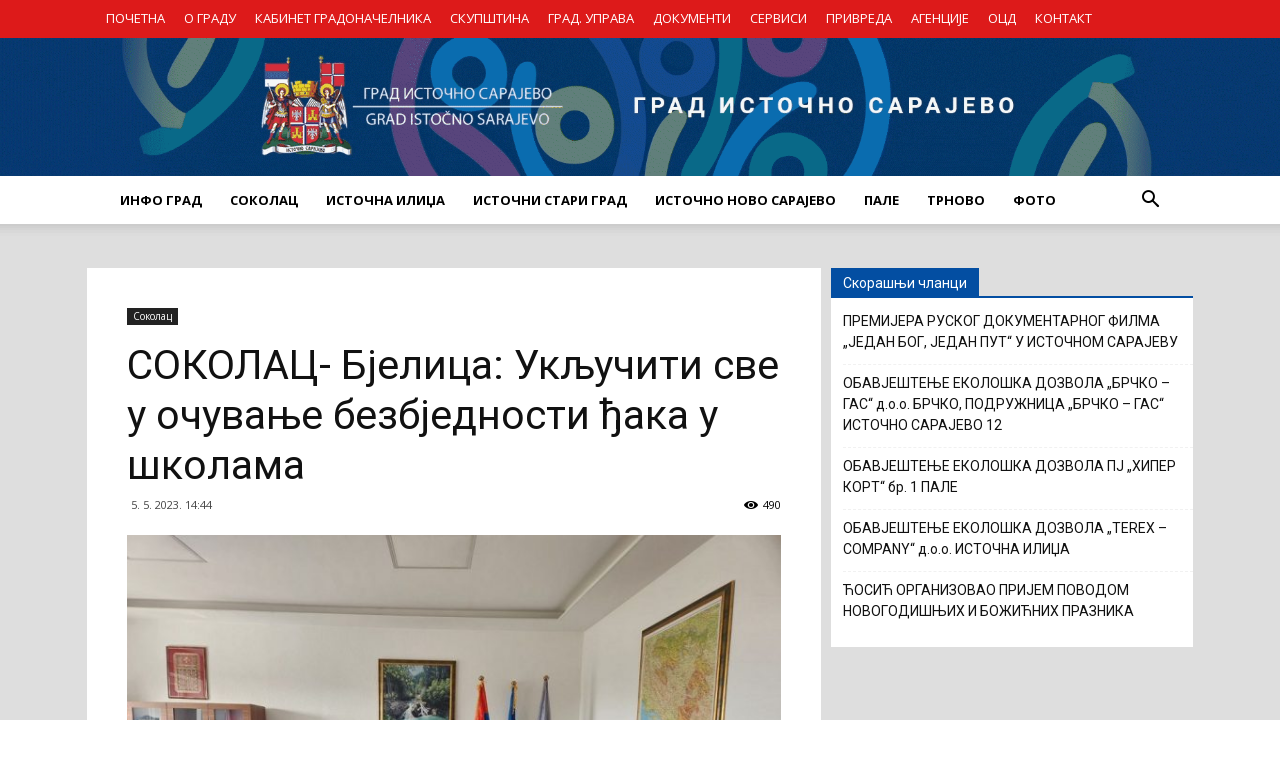

--- FILE ---
content_type: text/html; charset=UTF-8
request_url: https://gradistocnosarajevo.net/sokolac/%D1%81%D0%BE%D0%BA%D0%BE%D0%BB%D0%B0%D1%86-%D0%B1%D1%98%D0%B5%D0%BB%D0%B8%D1%86%D0%B0-%D1%83%D0%BA%D1%99%D1%83%D1%87%D0%B8%D1%82%D0%B8-%D1%81%D0%B2%D0%B5-%D1%83-%D0%BE%D1%87%D1%83%D0%B2%D0%B0%D1%9A/
body_size: 26164
content:
<!doctype html >
<!--[if IE 8]>    <html class="ie8" lang="en"> <![endif]-->
<!--[if IE 9]>    <html class="ie9" lang="en"> <![endif]-->
<!--[if gt IE 8]><!--> <html lang="sr-RS"> <!--<![endif]-->
<head>
    <title>СОКОЛАЦ- Бјелица: Укључити све у очување безбједности ђака у школама | Град Источно Сарајево</title>
    <meta charset="UTF-8" />
    <meta name="viewport" content="width=device-width, initial-scale=1.0">
    <link rel="pingback" href="https://gradistocnosarajevo.net/xmlrpc.php" />
    <meta property="og:image" content="https://gradistocnosarajevo.net/wp-content/uploads/2023/05/Соколац-школе.jpg" /><link rel="icon" type="image/png" href="https://gradistocnosarajevo.net/wp-content/uploads/2017/09/Logo-sam.png"><link rel='dns-prefetch' href='//fonts.googleapis.com' />
<link rel='dns-prefetch' href='//s.w.org' />
<link rel="alternate" type="application/rss+xml" title="Град Источно Сарајево &raquo; довод" href="https://gradistocnosarajevo.net/feed/" />
<link rel="alternate" type="application/rss+xml" title="Град Источно Сарајево &raquo; довод коментара" href="https://gradistocnosarajevo.net/comments/feed/" />
		<script type="text/javascript">
			window._wpemojiSettings = {"baseUrl":"https:\/\/s.w.org\/images\/core\/emoji\/13.0.1\/72x72\/","ext":".png","svgUrl":"https:\/\/s.w.org\/images\/core\/emoji\/13.0.1\/svg\/","svgExt":".svg","source":{"concatemoji":"https:\/\/gradistocnosarajevo.net\/wp-includes\/js\/wp-emoji-release.min.js?ver=5.6.16"}};
			!function(e,a,t){var n,r,o,i=a.createElement("canvas"),p=i.getContext&&i.getContext("2d");function s(e,t){var a=String.fromCharCode;p.clearRect(0,0,i.width,i.height),p.fillText(a.apply(this,e),0,0);e=i.toDataURL();return p.clearRect(0,0,i.width,i.height),p.fillText(a.apply(this,t),0,0),e===i.toDataURL()}function c(e){var t=a.createElement("script");t.src=e,t.defer=t.type="text/javascript",a.getElementsByTagName("head")[0].appendChild(t)}for(o=Array("flag","emoji"),t.supports={everything:!0,everythingExceptFlag:!0},r=0;r<o.length;r++)t.supports[o[r]]=function(e){if(!p||!p.fillText)return!1;switch(p.textBaseline="top",p.font="600 32px Arial",e){case"flag":return s([127987,65039,8205,9895,65039],[127987,65039,8203,9895,65039])?!1:!s([55356,56826,55356,56819],[55356,56826,8203,55356,56819])&&!s([55356,57332,56128,56423,56128,56418,56128,56421,56128,56430,56128,56423,56128,56447],[55356,57332,8203,56128,56423,8203,56128,56418,8203,56128,56421,8203,56128,56430,8203,56128,56423,8203,56128,56447]);case"emoji":return!s([55357,56424,8205,55356,57212],[55357,56424,8203,55356,57212])}return!1}(o[r]),t.supports.everything=t.supports.everything&&t.supports[o[r]],"flag"!==o[r]&&(t.supports.everythingExceptFlag=t.supports.everythingExceptFlag&&t.supports[o[r]]);t.supports.everythingExceptFlag=t.supports.everythingExceptFlag&&!t.supports.flag,t.DOMReady=!1,t.readyCallback=function(){t.DOMReady=!0},t.supports.everything||(n=function(){t.readyCallback()},a.addEventListener?(a.addEventListener("DOMContentLoaded",n,!1),e.addEventListener("load",n,!1)):(e.attachEvent("onload",n),a.attachEvent("onreadystatechange",function(){"complete"===a.readyState&&t.readyCallback()})),(n=t.source||{}).concatemoji?c(n.concatemoji):n.wpemoji&&n.twemoji&&(c(n.twemoji),c(n.wpemoji)))}(window,document,window._wpemojiSettings);
		</script>
		<style type="text/css">
img.wp-smiley,
img.emoji {
	display: inline !important;
	border: none !important;
	box-shadow: none !important;
	height: 1em !important;
	width: 1em !important;
	margin: 0 .07em !important;
	vertical-align: -0.1em !important;
	background: none !important;
	padding: 0 !important;
}
</style>
	<link rel='stylesheet' id='wp-block-library-css'  href='https://gradistocnosarajevo.net/wp-includes/css/dist/block-library/style.min.css?ver=5.6.16' type='text/css' media='all' />
<link rel='stylesheet' id='contact-form-7-css'  href='https://gradistocnosarajevo.net/wp-content/plugins/contact-form-7/includes/css/styles.css?ver=5.3' type='text/css' media='all' />
<link rel='stylesheet' id='google-fonts-style-css'  href='https://fonts.googleapis.com/css?family=Open+Sans%3A300italic%2C400%2C400italic%2C600%2C600italic%2C700%7CRoboto%3A300%2C400%2C400italic%2C500%2C500italic%2C700%2C900&#038;ver=7.8' type='text/css' media='all' />
<link rel='stylesheet' id='vcv:assets:front:style-css'  href='https://gradistocnosarajevo.net/wp-content/plugins/visualcomposer/public/dist/front.bundle.css?ver=35.1' type='text/css' media='all' />
<link rel='stylesheet' id='js_composer_front-css'  href='https://gradistocnosarajevo.net/wp-content/plugins/js_composer/assets/css/js_composer.min.css?ver=5.1' type='text/css' media='all' />
<link rel='stylesheet' id='td-theme-css'  href='https://gradistocnosarajevo.net/wp-content/themes/Newspaper/style.css?ver=7.8' type='text/css' media='all' />
<link rel='stylesheet' id='td-theme-child-css'  href='https://gradistocnosarajevo.net/wp-content/themes/Newspaper-child/style.css?ver=7.8c' type='text/css' media='all' />
<script type='text/javascript' src='https://gradistocnosarajevo.net/wp-includes/js/jquery/jquery.min.js?ver=3.5.1' id='jquery-core-js'></script>
<script type='text/javascript' src='https://gradistocnosarajevo.net/wp-includes/js/jquery/jquery-migrate.min.js?ver=3.3.2' id='jquery-migrate-js'></script>
<link rel="https://api.w.org/" href="https://gradistocnosarajevo.net/wp-json/" /><link rel="alternate" type="application/json" href="https://gradistocnosarajevo.net/wp-json/wp/v2/posts/30402" /><link rel="EditURI" type="application/rsd+xml" title="RSD" href="https://gradistocnosarajevo.net/xmlrpc.php?rsd" />
<link rel="wlwmanifest" type="application/wlwmanifest+xml" href="https://gradistocnosarajevo.net/wp-includes/wlwmanifest.xml" /> 
<meta name="generator" content="WordPress 5.6.16" />
<link rel="canonical" href="https://gradistocnosarajevo.net/sokolac/%d1%81%d0%be%d0%ba%d0%be%d0%bb%d0%b0%d1%86-%d0%b1%d1%98%d0%b5%d0%bb%d0%b8%d1%86%d0%b0-%d1%83%d0%ba%d1%99%d1%83%d1%87%d0%b8%d1%82%d0%b8-%d1%81%d0%b2%d0%b5-%d1%83-%d0%be%d1%87%d1%83%d0%b2%d0%b0%d1%9a/" />
<link rel='shortlink' href='https://gradistocnosarajevo.net/?p=30402' />
<link rel="alternate" type="application/json+oembed" href="https://gradistocnosarajevo.net/wp-json/oembed/1.0/embed?url=https%3A%2F%2Fgradistocnosarajevo.net%2Fsokolac%2F%25d1%2581%25d0%25be%25d0%25ba%25d0%25be%25d0%25bb%25d0%25b0%25d1%2586-%25d0%25b1%25d1%2598%25d0%25b5%25d0%25bb%25d0%25b8%25d1%2586%25d0%25b0-%25d1%2583%25d0%25ba%25d1%2599%25d1%2583%25d1%2587%25d0%25b8%25d1%2582%25d0%25b8-%25d1%2581%25d0%25b2%25d0%25b5-%25d1%2583-%25d0%25be%25d1%2587%25d1%2583%25d0%25b2%25d0%25b0%25d1%259a%2F" />
<link rel="alternate" type="text/xml+oembed" href="https://gradistocnosarajevo.net/wp-json/oembed/1.0/embed?url=https%3A%2F%2Fgradistocnosarajevo.net%2Fsokolac%2F%25d1%2581%25d0%25be%25d0%25ba%25d0%25be%25d0%25bb%25d0%25b0%25d1%2586-%25d0%25b1%25d1%2598%25d0%25b5%25d0%25bb%25d0%25b8%25d1%2586%25d0%25b0-%25d1%2583%25d0%25ba%25d1%2599%25d1%2583%25d1%2587%25d0%25b8%25d1%2582%25d0%25b8-%25d1%2581%25d0%25b2%25d0%25b5-%25d1%2583-%25d0%25be%25d1%2587%25d1%2583%25d0%25b2%25d0%25b0%25d1%259a%2F&#038;format=xml" />
<meta name="generator" content="Powered by Visual Composer Website Builder - fast and easy-to-use drag and drop visual editor for WordPress."/><!--[if lt IE 9]><script src="https://html5shim.googlecode.com/svn/trunk/html5.js"></script><![endif]-->
    <meta name="generator" content="Powered by Visual Composer - drag and drop page builder for WordPress."/>
<!--[if lte IE 9]><link rel="stylesheet" type="text/css" href="https://gradistocnosarajevo.net/wp-content/plugins/js_composer/assets/css/vc_lte_ie9.min.css" media="screen"><![endif]-->
<!-- JS generated by theme -->

<script>
    
    

	    var tdBlocksArray = []; //here we store all the items for the current page

	    //td_block class - each ajax block uses a object of this class for requests
	    function tdBlock() {
		    this.id = '';
		    this.block_type = 1; //block type id (1-234 etc)
		    this.atts = '';
		    this.td_column_number = '';
		    this.td_current_page = 1; //
		    this.post_count = 0; //from wp
		    this.found_posts = 0; //from wp
		    this.max_num_pages = 0; //from wp
		    this.td_filter_value = ''; //current live filter value
		    this.is_ajax_running = false;
		    this.td_user_action = ''; // load more or infinite loader (used by the animation)
		    this.header_color = '';
		    this.ajax_pagination_infinite_stop = ''; //show load more at page x
	    }


        // td_js_generator - mini detector
        (function(){
            var htmlTag = document.getElementsByTagName("html")[0];

            if ( navigator.userAgent.indexOf("MSIE 10.0") > -1 ) {
                htmlTag.className += ' ie10';
            }

            if ( !!navigator.userAgent.match(/Trident.*rv\:11\./) ) {
                htmlTag.className += ' ie11';
            }

            if ( /(iPad|iPhone|iPod)/g.test(navigator.userAgent) ) {
                htmlTag.className += ' td-md-is-ios';
            }

            var user_agent = navigator.userAgent.toLowerCase();
            if ( user_agent.indexOf("android") > -1 ) {
                htmlTag.className += ' td-md-is-android';
            }

            if ( -1 !== navigator.userAgent.indexOf('Mac OS X')  ) {
                htmlTag.className += ' td-md-is-os-x';
            }

            if ( /chrom(e|ium)/.test(navigator.userAgent.toLowerCase()) ) {
               htmlTag.className += ' td-md-is-chrome';
            }

            if ( -1 !== navigator.userAgent.indexOf('Firefox') ) {
                htmlTag.className += ' td-md-is-firefox';
            }

            if ( -1 !== navigator.userAgent.indexOf('Safari') && -1 === navigator.userAgent.indexOf('Chrome') ) {
                htmlTag.className += ' td-md-is-safari';
            }

            if( -1 !== navigator.userAgent.indexOf('IEMobile') ){
                htmlTag.className += ' td-md-is-iemobile';
            }

        })();




        var tdLocalCache = {};

        ( function () {
            "use strict";

            tdLocalCache = {
                data: {},
                remove: function (resource_id) {
                    delete tdLocalCache.data[resource_id];
                },
                exist: function (resource_id) {
                    return tdLocalCache.data.hasOwnProperty(resource_id) && tdLocalCache.data[resource_id] !== null;
                },
                get: function (resource_id) {
                    return tdLocalCache.data[resource_id];
                },
                set: function (resource_id, cachedData) {
                    tdLocalCache.remove(resource_id);
                    tdLocalCache.data[resource_id] = cachedData;
                }
            };
        })();

    
    
var td_viewport_interval_list=[{"limitBottom":767,"sidebarWidth":228},{"limitBottom":1018,"sidebarWidth":300},{"limitBottom":1140,"sidebarWidth":324}];
var td_animation_stack_effect="type0";
var tds_animation_stack=true;
var td_animation_stack_specific_selectors=".entry-thumb, img";
var td_animation_stack_general_selectors=".td-animation-stack img, .td-animation-stack .entry-thumb, .post img";
var td_ajax_url="https:\/\/gradistocnosarajevo.net\/wp-admin\/admin-ajax.php?td_theme_name=Newspaper&v=7.8";
var td_get_template_directory_uri="https:\/\/gradistocnosarajevo.net\/wp-content\/themes\/Newspaper";
var tds_snap_menu="";
var tds_logo_on_sticky="";
var tds_header_style="9";
var td_please_wait="Please wait...";
var td_email_user_pass_incorrect="User or password incorrect!";
var td_email_user_incorrect="Email or username incorrect!";
var td_email_incorrect="Email incorrect!";
var tds_more_articles_on_post_enable="";
var tds_more_articles_on_post_time_to_wait="";
var tds_more_articles_on_post_pages_distance_from_top=0;
var tds_theme_color_site_wide="#034ea2";
var tds_smart_sidebar="";
var tdThemeName="Newspaper";
var td_magnific_popup_translation_tPrev="Previous (Left arrow key)";
var td_magnific_popup_translation_tNext="Next (Right arrow key)";
var td_magnific_popup_translation_tCounter="%curr% of %total%";
var td_magnific_popup_translation_ajax_tError="The content from %url% could not be loaded.";
var td_magnific_popup_translation_image_tError="The image #%curr% could not be loaded.";
var td_ad_background_click_link="";
var td_ad_background_click_target="";
</script>


<!-- Header style compiled by theme -->

<style>
    
.td-header-wrap .black-menu .sf-menu > .current-menu-item > a,
    .td-header-wrap .black-menu .sf-menu > .current-menu-ancestor > a,
    .td-header-wrap .black-menu .sf-menu > .current-category-ancestor > a,
    .td-header-wrap .black-menu .sf-menu > li > a:hover,
    .td-header-wrap .black-menu .sf-menu > .sfHover > a,
    .td-header-style-12 .td-header-menu-wrap-full,
    .sf-menu > .current-menu-item > a:after,
    .sf-menu > .current-menu-ancestor > a:after,
    .sf-menu > .current-category-ancestor > a:after,
    .sf-menu > li:hover > a:after,
    .sf-menu > .sfHover > a:after,
    .td-header-style-12 .td-affix,
    .header-search-wrap .td-drop-down-search:after,
    .header-search-wrap .td-drop-down-search .btn:hover,
    input[type=submit]:hover,
    .td-read-more a,
    .td-post-category:hover,
    .td-grid-style-1.td-hover-1 .td-big-grid-post:hover .td-post-category,
    .td-grid-style-5.td-hover-1 .td-big-grid-post:hover .td-post-category,
    .td_top_authors .td-active .td-author-post-count,
    .td_top_authors .td-active .td-author-comments-count,
    .td_top_authors .td_mod_wrap:hover .td-author-post-count,
    .td_top_authors .td_mod_wrap:hover .td-author-comments-count,
    .td-404-sub-sub-title a:hover,
    .td-search-form-widget .wpb_button:hover,
    .td-rating-bar-wrap div,
    .td_category_template_3 .td-current-sub-category,
    .dropcap,
    .td_wrapper_video_playlist .td_video_controls_playlist_wrapper,
    .wpb_default,
    .wpb_default:hover,
    .td-left-smart-list:hover,
    .td-right-smart-list:hover,
    .woocommerce-checkout .woocommerce input.button:hover,
    .woocommerce-page .woocommerce a.button:hover,
    .woocommerce-account div.woocommerce .button:hover,
    #bbpress-forums button:hover,
    .bbp_widget_login .button:hover,
    .td-footer-wrapper .td-post-category,
    .td-footer-wrapper .widget_product_search input[type="submit"]:hover,
    .woocommerce .product a.button:hover,
    .woocommerce .product #respond input#submit:hover,
    .woocommerce .checkout input#place_order:hover,
    .woocommerce .woocommerce.widget .button:hover,
    .single-product .product .summary .cart .button:hover,
    .woocommerce-cart .woocommerce table.cart .button:hover,
    .woocommerce-cart .woocommerce .shipping-calculator-form .button:hover,
    .td-next-prev-wrap a:hover,
    .td-load-more-wrap a:hover,
    .td-post-small-box a:hover,
    .page-nav .current,
    .page-nav:first-child > div,
    .td_category_template_8 .td-category-header .td-category a.td-current-sub-category,
    .td_category_template_4 .td-category-siblings .td-category a:hover,
    #bbpress-forums .bbp-pagination .current,
    #bbpress-forums #bbp-single-user-details #bbp-user-navigation li.current a,
    .td-theme-slider:hover .slide-meta-cat a,
    a.vc_btn-black:hover,
    .td-trending-now-wrapper:hover .td-trending-now-title,
    .td-scroll-up,
    .td-smart-list-button:hover,
    .td-weather-information:before,
    .td-weather-week:before,
    .td_block_exchange .td-exchange-header:before,
    .td_block_big_grid_9.td-grid-style-1 .td-post-category,
    .td_block_big_grid_9.td-grid-style-5 .td-post-category,
    .td-grid-style-6.td-hover-1 .td-module-thumb:after,
    .td-pulldown-syle-2 .td-subcat-dropdown ul:after,
    .td_block_template_9 .td-block-title:after,
    .td_block_template_15 .td-block-title:before {
        background-color: #034ea2;
    }

    .global-block-template-4 .td-related-title .td-cur-simple-item:before {
        border-color: #034ea2 transparent transparent transparent !important;
    }

    .woocommerce .woocommerce-message .button:hover,
    .woocommerce .woocommerce-error .button:hover,
    .woocommerce .woocommerce-info .button:hover,
    .global-block-template-4 .td-related-title .td-cur-simple-item,
    .global-block-template-3 .td-related-title .td-cur-simple-item,
    .global-block-template-9 .td-related-title:after {
        background-color: #034ea2 !important;
    }

    .woocommerce .product .onsale,
    .woocommerce.widget .ui-slider .ui-slider-handle {
        background: none #034ea2;
    }

    .woocommerce.widget.widget_layered_nav_filters ul li a {
        background: none repeat scroll 0 0 #034ea2 !important;
    }

    a,
    cite a:hover,
    .td_mega_menu_sub_cats .cur-sub-cat,
    .td-mega-span h3 a:hover,
    .td_mod_mega_menu:hover .entry-title a,
    .header-search-wrap .result-msg a:hover,
    .top-header-menu li a:hover,
    .top-header-menu .current-menu-item > a,
    .top-header-menu .current-menu-ancestor > a,
    .top-header-menu .current-category-ancestor > a,
    .td-social-icon-wrap > a:hover,
    .td-header-sp-top-widget .td-social-icon-wrap a:hover,
    .td-page-content blockquote p,
    .td-post-content blockquote p,
    .mce-content-body blockquote p,
    .comment-content blockquote p,
    .wpb_text_column blockquote p,
    .td_block_text_with_title blockquote p,
    .td_module_wrap:hover .entry-title a,
    .td-subcat-filter .td-subcat-list a:hover,
    .td-subcat-filter .td-subcat-dropdown a:hover,
    .td_quote_on_blocks,
    .dropcap2,
    .dropcap3,
    .td_top_authors .td-active .td-authors-name a,
    .td_top_authors .td_mod_wrap:hover .td-authors-name a,
    .td-post-next-prev-content a:hover,
    .author-box-wrap .td-author-social a:hover,
    .td-author-name a:hover,
    .td-author-url a:hover,
    .td_mod_related_posts:hover h3 > a,
    .td-post-template-11 .td-related-title .td-related-left:hover,
    .td-post-template-11 .td-related-title .td-related-right:hover,
    .td-post-template-11 .td-related-title .td-cur-simple-item,
    .td-post-template-11 .td_block_related_posts .td-next-prev-wrap a:hover,
    .comment-reply-link:hover,
    .logged-in-as a:hover,
    #cancel-comment-reply-link:hover,
    .td-search-query,
    .td-category-header .td-pulldown-category-filter-link:hover,
    .td-category-siblings .td-subcat-dropdown a:hover,
    .td-category-siblings .td-subcat-dropdown a.td-current-sub-category,
    .widget a:hover,
    .archive .widget_archive .current,
    .archive .widget_archive .current a,
    .widget_calendar tfoot a:hover,
    .woocommerce a.added_to_cart:hover,
    #bbpress-forums li.bbp-header .bbp-reply-content span a:hover,
    #bbpress-forums .bbp-forum-freshness a:hover,
    #bbpress-forums .bbp-topic-freshness a:hover,
    #bbpress-forums .bbp-forums-list li a:hover,
    #bbpress-forums .bbp-forum-title:hover,
    #bbpress-forums .bbp-topic-permalink:hover,
    #bbpress-forums .bbp-topic-started-by a:hover,
    #bbpress-forums .bbp-topic-started-in a:hover,
    #bbpress-forums .bbp-body .super-sticky li.bbp-topic-title .bbp-topic-permalink,
    #bbpress-forums .bbp-body .sticky li.bbp-topic-title .bbp-topic-permalink,
    .widget_display_replies .bbp-author-name,
    .widget_display_topics .bbp-author-name,
    .footer-text-wrap .footer-email-wrap a,
    .td-subfooter-menu li a:hover,
    .footer-social-wrap a:hover,
    a.vc_btn-black:hover,
    .td-smart-list-dropdown-wrap .td-smart-list-button:hover,
    .td_module_17 .td-read-more a:hover,
    .td_module_18 .td-read-more a:hover,
    .td_module_19 .td-post-author-name a:hover,
    .td-instagram-user a,
    .td-pulldown-syle-2 .td-subcat-dropdown:hover .td-subcat-more span,
    .td-pulldown-syle-2 .td-subcat-dropdown:hover .td-subcat-more i,
    .td-pulldown-syle-3 .td-subcat-dropdown:hover .td-subcat-more span,
    .td-pulldown-syle-3 .td-subcat-dropdown:hover .td-subcat-more i,
    .td-block-title-wrap .td-wrapper-pulldown-filter .td-pulldown-filter-display-option:hover,
    .td-block-title-wrap .td-wrapper-pulldown-filter .td-pulldown-filter-display-option:hover i,
    .td-block-title-wrap .td-wrapper-pulldown-filter .td-pulldown-filter-link:hover,
    .td-block-title-wrap .td-wrapper-pulldown-filter .td-pulldown-filter-item .td-cur-simple-item,
    .global-block-template-2 .td-related-title .td-cur-simple-item,
    .global-block-template-5 .td-related-title .td-cur-simple-item,
    .global-block-template-6 .td-related-title .td-cur-simple-item,
    .global-block-template-7 .td-related-title .td-cur-simple-item,
    .global-block-template-8 .td-related-title .td-cur-simple-item,
    .global-block-template-9 .td-related-title .td-cur-simple-item,
    .global-block-template-10 .td-related-title .td-cur-simple-item,
    .global-block-template-11 .td-related-title .td-cur-simple-item,
    .global-block-template-12 .td-related-title .td-cur-simple-item,
    .global-block-template-13 .td-related-title .td-cur-simple-item,
    .global-block-template-14 .td-related-title .td-cur-simple-item,
    .global-block-template-15 .td-related-title .td-cur-simple-item,
    .global-block-template-16 .td-related-title .td-cur-simple-item,
    .global-block-template-17 .td-related-title .td-cur-simple-item,
    .td-theme-wrap .sf-menu ul .td-menu-item > a:hover,
    .td-theme-wrap .sf-menu ul .sfHover > a,
    .td-theme-wrap .sf-menu ul .current-menu-ancestor > a,
    .td-theme-wrap .sf-menu ul .current-category-ancestor > a,
    .td-theme-wrap .sf-menu ul .current-menu-item > a {
        color: #034ea2;
    }

    a.vc_btn-black.vc_btn_square_outlined:hover,
    a.vc_btn-black.vc_btn_outlined:hover,
    .td-mega-menu-page .wpb_content_element ul li a:hover,
     .td-theme-wrap .td-aj-search-results .td_module_wrap:hover .entry-title a,
    .td-theme-wrap .header-search-wrap .result-msg a:hover {
        color: #034ea2 !important;
    }

    .td-next-prev-wrap a:hover,
    .td-load-more-wrap a:hover,
    .td-post-small-box a:hover,
    .page-nav .current,
    .page-nav:first-child > div,
    .td_category_template_8 .td-category-header .td-category a.td-current-sub-category,
    .td_category_template_4 .td-category-siblings .td-category a:hover,
    #bbpress-forums .bbp-pagination .current,
    .post .td_quote_box,
    .page .td_quote_box,
    a.vc_btn-black:hover,
    .td_block_template_5 .td-block-title > * {
        border-color: #034ea2;
    }

    .td_wrapper_video_playlist .td_video_currently_playing:after {
        border-color: #034ea2 !important;
    }

    .header-search-wrap .td-drop-down-search:before {
        border-color: transparent transparent #034ea2 transparent;
    }

    .block-title > span,
    .block-title > a,
    .block-title > label,
    .widgettitle,
    .widgettitle:after,
    .td-trending-now-title,
    .td-trending-now-wrapper:hover .td-trending-now-title,
    .wpb_tabs li.ui-tabs-active a,
    .wpb_tabs li:hover a,
    .vc_tta-container .vc_tta-color-grey.vc_tta-tabs-position-top.vc_tta-style-classic .vc_tta-tabs-container .vc_tta-tab.vc_active > a,
    .vc_tta-container .vc_tta-color-grey.vc_tta-tabs-position-top.vc_tta-style-classic .vc_tta-tabs-container .vc_tta-tab:hover > a,
    .td_block_template_1 .td-related-title .td-cur-simple-item,
    .woocommerce .product .products h2,
    .td-subcat-filter .td-subcat-dropdown:hover .td-subcat-more {
    	background-color: #034ea2;
    }

    .woocommerce div.product .woocommerce-tabs ul.tabs li.active {
    	background-color: #034ea2 !important;
    }

    .block-title,
    .td_block_template_1 .td-related-title,
    .wpb_tabs .wpb_tabs_nav,
    .vc_tta-container .vc_tta-color-grey.vc_tta-tabs-position-top.vc_tta-style-classic .vc_tta-tabs-container,
    .woocommerce div.product .woocommerce-tabs ul.tabs:before {
        border-color: #034ea2;
    }
    .td_block_wrap .td-subcat-item a.td-cur-simple-item {
	    color: #034ea2;
	}


    
    .td-grid-style-4 .entry-title
    {
        background-color: rgba(3, 78, 162, 0.7);
    }

    
    .td-header-wrap .td-header-top-menu-full,
    .td-header-wrap .top-header-menu .sub-menu {
        background-color: #dd1a1a;
    }
    .td-header-style-8 .td-header-top-menu-full {
        background-color: transparent;
    }
    .td-header-style-8 .td-header-top-menu-full .td-header-top-menu {
        background-color: #dd1a1a;
        padding-left: 15px;
        padding-right: 15px;
    }

    .td-header-wrap .td-header-top-menu-full .td-header-top-menu,
    .td-header-wrap .td-header-top-menu-full {
        border-bottom: none;
    }


    
    .td-header-top-menu,
    .td-header-top-menu a,
    .td-header-wrap .td-header-top-menu-full .td-header-top-menu,
    .td-header-wrap .td-header-top-menu-full a,
    .td-header-style-8 .td-header-top-menu,
    .td-header-style-8 .td-header-top-menu a {
        color: #ffffff;
    }

    
    .top-header-menu .current-menu-item > a,
    .top-header-menu .current-menu-ancestor > a,
    .top-header-menu .current-category-ancestor > a,
    .top-header-menu li a:hover {
        color: #000000;
    }

    
    .sf-menu > .current-menu-item > a:after,
    .sf-menu > .current-menu-ancestor > a:after,
    .sf-menu > .current-category-ancestor > a:after,
    .sf-menu > li:hover > a:after,
    .sf-menu > .sfHover > a:after,
    .td_block_mega_menu .td-next-prev-wrap a:hover,
    .td-mega-span .td-post-category:hover,
    .td-header-wrap .black-menu .sf-menu > li > a:hover,
    .td-header-wrap .black-menu .sf-menu > .current-menu-ancestor > a,
    .td-header-wrap .black-menu .sf-menu > .sfHover > a,
    .header-search-wrap .td-drop-down-search:after,
    .header-search-wrap .td-drop-down-search .btn:hover,
    .td-header-wrap .black-menu .sf-menu > .current-menu-item > a,
    .td-header-wrap .black-menu .sf-menu > .current-menu-ancestor > a,
    .td-header-wrap .black-menu .sf-menu > .current-category-ancestor > a {
        background-color: #034ea2;
    }


    .td_block_mega_menu .td-next-prev-wrap a:hover {
        border-color: #034ea2;
    }

    .header-search-wrap .td-drop-down-search:before {
        border-color: transparent transparent #034ea2 transparent;
    }

    .td_mega_menu_sub_cats .cur-sub-cat,
    .td_mod_mega_menu:hover .entry-title a,
    .td-theme-wrap .sf-menu ul .td-menu-item > a:hover,
    .td-theme-wrap .sf-menu ul .sfHover > a,
    .td-theme-wrap .sf-menu ul .current-menu-ancestor > a,
    .td-theme-wrap .sf-menu ul .current-category-ancestor > a,
    .td-theme-wrap .sf-menu ul .current-menu-item > a {
        color: #034ea2;
    }


    
    .td-theme-wrap .sf-menu .td-normal-menu .td-menu-item > a:hover,
    .td-theme-wrap .sf-menu .td-normal-menu .sfHover > a,
    .td-theme-wrap .sf-menu .td-normal-menu .current-menu-ancestor > a,
    .td-theme-wrap .sf-menu .td-normal-menu .current-category-ancestor > a,
    .td-theme-wrap .sf-menu .td-normal-menu .current-menu-item > a {
        color: #3792fb;
    }

    
    .top-header-menu > li > a,
    .td-weather-top-widget .td-weather-now .td-big-degrees,
    .td-weather-top-widget .td-weather-header .td-weather-city,
    .td-header-sp-top-menu .td_data_time {
        font-size:13px;
	
    }
    
    ul.sf-menu > .td-menu-item > a {
        font-size:13px;
	
    }
</style>

<style>button#responsive-menu-button,
#responsive-menu-container {
    display: none;
    -webkit-text-size-adjust: 100%;
}

@media screen and (max-width: 767px) {

    #responsive-menu-container {
        display: block;
        position: fixed;
        top: 0;
        bottom: 0;
        z-index: 99998;
        padding-bottom: 5px;
        margin-bottom: -5px;
        outline: 1px solid transparent;
        overflow-y: auto;
        overflow-x: hidden;
    }

    #responsive-menu-container .responsive-menu-search-box {
        width: 100%;
        padding: 0 2%;
        border-radius: 2px;
        height: 50px;
        -webkit-appearance: none;
    }

    #responsive-menu-container.push-left,
    #responsive-menu-container.slide-left {
        transform: translateX(-100%);
        -ms-transform: translateX(-100%);
        -webkit-transform: translateX(-100%);
        -moz-transform: translateX(-100%);
    }

    .responsive-menu-open #responsive-menu-container.push-left,
    .responsive-menu-open #responsive-menu-container.slide-left {
        transform: translateX(0);
        -ms-transform: translateX(0);
        -webkit-transform: translateX(0);
        -moz-transform: translateX(0);
    }

    #responsive-menu-container.push-top,
    #responsive-menu-container.slide-top {
        transform: translateY(-100%);
        -ms-transform: translateY(-100%);
        -webkit-transform: translateY(-100%);
        -moz-transform: translateY(-100%);
    }

    .responsive-menu-open #responsive-menu-container.push-top,
    .responsive-menu-open #responsive-menu-container.slide-top {
        transform: translateY(0);
        -ms-transform: translateY(0);
        -webkit-transform: translateY(0);
        -moz-transform: translateY(0);
    }

    #responsive-menu-container.push-right,
    #responsive-menu-container.slide-right {
        transform: translateX(100%);
        -ms-transform: translateX(100%);
        -webkit-transform: translateX(100%);
        -moz-transform: translateX(100%);
    }

    .responsive-menu-open #responsive-menu-container.push-right,
    .responsive-menu-open #responsive-menu-container.slide-right {
        transform: translateX(0);
        -ms-transform: translateX(0);
        -webkit-transform: translateX(0);
        -moz-transform: translateX(0);
    }

    #responsive-menu-container.push-bottom,
    #responsive-menu-container.slide-bottom {
        transform: translateY(100%);
        -ms-transform: translateY(100%);
        -webkit-transform: translateY(100%);
        -moz-transform: translateY(100%);
    }

    .responsive-menu-open #responsive-menu-container.push-bottom,
    .responsive-menu-open #responsive-menu-container.slide-bottom {
        transform: translateY(0);
        -ms-transform: translateY(0);
        -webkit-transform: translateY(0);
        -moz-transform: translateY(0);
    }

    #responsive-menu-container,
    #responsive-menu-container:before,
    #responsive-menu-container:after,
    #responsive-menu-container *,
    #responsive-menu-container *:before,
    #responsive-menu-container *:after {
         box-sizing: border-box;
         margin: 0;
         padding: 0;
    }

    #responsive-menu-container #responsive-menu-search-box,
    #responsive-menu-container #responsive-menu-additional-content,
    #responsive-menu-container #responsive-menu-title {
        padding: 25px 5%;
    }

    #responsive-menu-container #responsive-menu,
    #responsive-menu-container #responsive-menu ul {
        width: 100%;
    }
    #responsive-menu-container #responsive-menu ul.responsive-menu-submenu {
        display: none;
    }

    #responsive-menu-container #responsive-menu ul.responsive-menu-submenu.responsive-menu-submenu-open {
         display: block;
    }

    #responsive-menu-container #responsive-menu ul.responsive-menu-submenu-depth-1 a.responsive-menu-item-link {
        padding-left: 10%;
    }

    #responsive-menu-container #responsive-menu ul.responsive-menu-submenu-depth-2 a.responsive-menu-item-link {
        padding-left: 15%;
    }

    #responsive-menu-container #responsive-menu ul.responsive-menu-submenu-depth-3 a.responsive-menu-item-link {
        padding-left: 20%;
    }

    #responsive-menu-container #responsive-menu ul.responsive-menu-submenu-depth-4 a.responsive-menu-item-link {
        padding-left: 25%;
    }

    #responsive-menu-container #responsive-menu ul.responsive-menu-submenu-depth-5 a.responsive-menu-item-link {
        padding-left: 30%;
    }

    #responsive-menu-container li.responsive-menu-item {
        width: 100%;
        list-style: none;
    }

    #responsive-menu-container li.responsive-menu-item a {
        width: 100%;
        display: block;
        text-decoration: none;
        
        position: relative;
    }


     #responsive-menu-container #responsive-menu li.responsive-menu-item a {
                    padding: 0   5%;
            }

    #responsive-menu-container .responsive-menu-submenu li.responsive-menu-item a {
                    padding: 0   5%;
            }

    #responsive-menu-container li.responsive-menu-item a .fa {
        margin-right: 15px;
    }

    #responsive-menu-container li.responsive-menu-item a .responsive-menu-subarrow {
        position: absolute;
        top: 0;
        bottom: 0;
        text-align: center;
        overflow: hidden;
    }

    #responsive-menu-container li.responsive-menu-item a .responsive-menu-subarrow  .fa {
        margin-right: 0;
    }

    button#responsive-menu-button .responsive-menu-button-icon-inactive {
        display: none;
    }

    button#responsive-menu-button {
        z-index: 99999;
        display: none;
        overflow: hidden;
        outline: none;
    }

    button#responsive-menu-button img {
        max-width: 100%;
    }

    .responsive-menu-label {
        display: inline-block;
        font-weight: 600;
        margin: 0 5px;
        vertical-align: middle;
    }

    .responsive-menu-label .responsive-menu-button-text-open {
        display: none;
    }

    .responsive-menu-accessible {
        display: inline-block;
    }

    .responsive-menu-accessible .responsive-menu-box {
        display: inline-block;
        vertical-align: middle;
    }

    .responsive-menu-label.responsive-menu-label-top,
    .responsive-menu-label.responsive-menu-label-bottom
    {
        display: block;
        margin: 0 auto;
    }

    button#responsive-menu-button {
        padding: 0 0;
        display: inline-block;
        cursor: pointer;
        transition-property: opacity, filter;
        transition-duration: 0.15s;
        transition-timing-function: linear;
        font: inherit;
        color: inherit;
        text-transform: none;
        background-color: transparent;
        border: 0;
        margin: 0;
        overflow: visible;
    }

    .responsive-menu-box {
        width: 25px;
        height: 19px;
        display: inline-block;
        position: relative;
    }

    .responsive-menu-inner {
        display: block;
        top: 50%;
        margin-top: -1.5px;
    }

    .responsive-menu-inner,
    .responsive-menu-inner::before,
    .responsive-menu-inner::after {
         width: 25px;
         height: 3px;
         background-color: #ffffff;
         border-radius: 4px;
         position: absolute;
         transition-property: transform;
         transition-duration: 0.15s;
         transition-timing-function: ease;
    }

    .responsive-menu-open .responsive-menu-inner,
    .responsive-menu-open .responsive-menu-inner::before,
    .responsive-menu-open .responsive-menu-inner::after {
        background-color: #ffffff;
    }

    button#responsive-menu-button:hover .responsive-menu-inner,
    button#responsive-menu-button:hover .responsive-menu-inner::before,
    button#responsive-menu-button:hover .responsive-menu-inner::after,
    button#responsive-menu-button:hover .responsive-menu-open .responsive-menu-inner,
    button#responsive-menu-button:hover .responsive-menu-open .responsive-menu-inner::before,
    button#responsive-menu-button:hover .responsive-menu-open .responsive-menu-inner::after,
    button#responsive-menu-button:focus .responsive-menu-inner,
    button#responsive-menu-button:focus .responsive-menu-inner::before,
    button#responsive-menu-button:focus .responsive-menu-inner::after,
    button#responsive-menu-button:focus .responsive-menu-open .responsive-menu-inner,
    button#responsive-menu-button:focus .responsive-menu-open .responsive-menu-inner::before,
    button#responsive-menu-button:focus .responsive-menu-open .responsive-menu-inner::after {
        background-color: #ffffff;
    }

    .responsive-menu-inner::before,
    .responsive-menu-inner::after {
         content: "";
         display: block;
    }

    .responsive-menu-inner::before {
         top: -8px;
    }

    .responsive-menu-inner::after {
         bottom: -8px;
    }

            .responsive-menu-boring .responsive-menu-inner,
.responsive-menu-boring .responsive-menu-inner::before,
.responsive-menu-boring .responsive-menu-inner::after {
    transition-property: none;
}

.responsive-menu-boring.is-active .responsive-menu-inner {
    transform: rotate(45deg);
}

.responsive-menu-boring.is-active .responsive-menu-inner::before {
    top: 0;
    opacity: 0;
}

.responsive-menu-boring.is-active .responsive-menu-inner::after {
    bottom: 0;
    transform: rotate(-90deg);
}    
    button#responsive-menu-button {
        width: 30px;
        height: 30px;
        position: absolute;
        top: 10px;
        right: 17%;
            }

    
    
    button#responsive-menu-button .responsive-menu-box {
        color: #ffffff;
    }

    .responsive-menu-open button#responsive-menu-button .responsive-menu-box {
        color: #ffffff;
    }

    .responsive-menu-label {
        color: #ffffff;
        font-size: 14px;
        line-height: 13px;
            }

    button#responsive-menu-button {
        display: inline-block;
        transition: transform   0.5s, background-color   0.5s;
    }

    
    
    #responsive-menu-container {
        width: 50%;
        left: 0;
        transition: transform   0.5s;
        text-align: left;
                                            background: #212121;
            }

    #responsive-menu-container #responsive-menu-wrapper {
        background: #212121;
    }

    #responsive-menu-container #responsive-menu-additional-content {
        color: #ffffff;
    }

    #responsive-menu-container .responsive-menu-search-box {
        background: #ffffff;
        border: 2px solid   #dadada;
        color: #333333;
    }

    #responsive-menu-container .responsive-menu-search-box:-ms-input-placeholder {
        color: #c7c7cd;
    }

    #responsive-menu-container .responsive-menu-search-box::-webkit-input-placeholder {
        color: #c7c7cd;
    }

    #responsive-menu-container .responsive-menu-search-box:-moz-placeholder {
        color: #c7c7cd;
        opacity: 1;
    }

    #responsive-menu-container .responsive-menu-search-box::-moz-placeholder {
        color: #c7c7cd;
        opacity: 1;
    }

    #responsive-menu-container .responsive-menu-item-link,
    #responsive-menu-container #responsive-menu-title,
    #responsive-menu-container .responsive-menu-subarrow {
        transition: background-color   0.5s, border-color   0.5s, color   0.5s;
    }

    #responsive-menu-container #responsive-menu-title {
        background-color: #212121;
        color: #ffffff;
        font-size: 13px;
        text-align: left;
    }

    #responsive-menu-container #responsive-menu-title a {
        color: #ffffff;
        font-size: 13px;
        text-decoration: none;
    }

    #responsive-menu-container #responsive-menu-title a:hover {
        color: #ffffff;
    }

    #responsive-menu-container #responsive-menu-title:hover {
        background-color: #212121;
        color: #ffffff;
    }

    #responsive-menu-container #responsive-menu-title:hover a {
        color: #ffffff;
    }

    #responsive-menu-container #responsive-menu-title #responsive-menu-title-image {
        display: inline-block;
        vertical-align: middle;
        max-width: 100%;
        margin-bottom: 15px;
    }

    #responsive-menu-container #responsive-menu-title #responsive-menu-title-image img {
                        max-width: 100%;
    }

    #responsive-menu-container #responsive-menu > li.responsive-menu-item:first-child > a {
        border-top: 1px solid   #212121;
    }

    #responsive-menu-container #responsive-menu li.responsive-menu-item .responsive-menu-item-link {
        font-size: 13px;
    }

    #responsive-menu-container #responsive-menu li.responsive-menu-item a {
        line-height: 40px;
        border-bottom: 1px solid   #212121;
        color: #ffffff;
        background-color: #212121;
                    height: 40px;
            }

    #responsive-menu-container #responsive-menu li.responsive-menu-item a:hover {
        color: #ffffff;
        background-color: #3f3f3f;
        border-color: #212121;
    }

    #responsive-menu-container #responsive-menu li.responsive-menu-item a:hover .responsive-menu-subarrow {
        color: #ffffff;
        border-color: #3f3f3f;
        background-color: #3f3f3f;
    }

    #responsive-menu-container #responsive-menu li.responsive-menu-item a:hover .responsive-menu-subarrow.responsive-menu-subarrow-active {
        color: #ffffff;
        border-color: #3f3f3f;
        background-color: #3f3f3f;
    }

    #responsive-menu-container #responsive-menu li.responsive-menu-item a .responsive-menu-subarrow {
        right: 0;
        height: 40px;
        line-height: 40px;
        width: 40px;
        color: #ffffff;
                        border-left: 1px solid #212121;
        
        background-color: #212121;
    }

    #responsive-menu-container #responsive-menu li.responsive-menu-item a .responsive-menu-subarrow.responsive-menu-subarrow-active {
        color: #ffffff;
        border-color: #212121;
        background-color: #212121;
    }

    #responsive-menu-container #responsive-menu li.responsive-menu-item a .responsive-menu-subarrow.responsive-menu-subarrow-active:hover {
        color: #ffffff;
        border-color: #3f3f3f;
        background-color: #3f3f3f;
    }

    #responsive-menu-container #responsive-menu li.responsive-menu-item a .responsive-menu-subarrow:hover {
        color: #ffffff;
        border-color: #3f3f3f;
        background-color: #3f3f3f;
    }

    #responsive-menu-container #responsive-menu li.responsive-menu-current-item > .responsive-menu-item-link {
        background-color: #212121;
        color: #ffffff;
        border-color: #212121;
    }

    #responsive-menu-container #responsive-menu li.responsive-menu-current-item > .responsive-menu-item-link:hover {
        background-color: #3f3f3f;
        color: #ffffff;
        border-color: #3f3f3f;
    }

            #responsive-menu-container #responsive-menu ul.responsive-menu-submenu li.responsive-menu-item .responsive-menu-item-link {
                        font-size: 13px;
            text-align: left;
        }

        #responsive-menu-container #responsive-menu ul.responsive-menu-submenu li.responsive-menu-item a {
                            height: 40px;
                        line-height: 40px;
            border-bottom: 1px solid   #212121;
            color: #ffffff;
            background-color: #212121;
        }

        #responsive-menu-container #responsive-menu ul.responsive-menu-submenu li.responsive-menu-item a:hover {
            color: #ffffff;
            background-color: #3f3f3f;
            border-color: #212121;
        }

        #responsive-menu-container #responsive-menu ul.responsive-menu-submenu li.responsive-menu-item a:hover .responsive-menu-subarrow {
            color: #ffffff;
            border-color: #3f3f3f;
            background-color: #3f3f3f;
        }

        #responsive-menu-container #responsive-menu ul.responsive-menu-submenu li.responsive-menu-item a:hover .responsive-menu-subarrow.responsive-menu-subarrow-active {
            color: #ffffff;
            border-color: #3f3f3f;
            background-color: #3f3f3f;
        }

        #responsive-menu-container #responsive-menu ul.responsive-menu-submenu li.responsive-menu-item a .responsive-menu-subarrow {
                                        left:unset;
                right:0;
                        height: 40px;
            line-height: 40px;
            width: 40px;
            color: #ffffff;
                                        border-left: 1px solid   #212121  !important;
                border-right:unset  !important;
                        background-color: #212121;
        }

        #responsive-menu-container #responsive-menu ul.responsive-menu-submenu li.responsive-menu-item a .responsive-menu-subarrow.responsive-menu-subarrow-active {
            color: #ffffff;
            border-color: #212121;
            background-color: #212121;
        }

        #responsive-menu-container #responsive-menu ul.responsive-menu-submenu li.responsive-menu-item a .responsive-menu-subarrow.responsive-menu-subarrow-active:hover {
            color: #ffffff;
            border-color: #3f3f3f;
            background-color: #3f3f3f;
        }

        #responsive-menu-container #responsive-menu ul.responsive-menu-submenu li.responsive-menu-item a .responsive-menu-subarrow:hover {
            color: #ffffff;
            border-color: #3f3f3f;
            background-color: #3f3f3f;
        }

        #responsive-menu-container #responsive-menu ul.responsive-menu-submenu li.responsive-menu-current-item > .responsive-menu-item-link {
            background-color: #212121;
            color: #ffffff;
            border-color: #212121;
        }

        #responsive-menu-container #responsive-menu ul.responsive-menu-submenu li.responsive-menu-current-item > .responsive-menu-item-link:hover {
            background-color: #3f3f3f;
            color: #ffffff;
            border-color: #3f3f3f;
        }
    
    
    }</style><script>jQuery(document).ready(function($) {

    var ResponsiveMenu = {
        trigger: '#responsive-menu-button',
        animationSpeed: 500,
        breakpoint: 767,
        pushButton: 'off',
        animationType: 'slide',
        animationSide: 'left',
        pageWrapper: '',
        isOpen: false,
        triggerTypes: 'click',
        activeClass: 'is-active',
        container: '#responsive-menu-container',
        openClass: 'responsive-menu-open',
        accordion: 'off',
        activeArrow: '▲',
        inactiveArrow: '▼',
        wrapper: '#responsive-menu-wrapper',
        closeOnBodyClick: 'off',
        closeOnLinkClick: 'off',
        itemTriggerSubMenu: 'off',
        linkElement: '.responsive-menu-item-link',
        subMenuTransitionTime: 200,
        openMenu: function() {
            $(this.trigger).addClass(this.activeClass);
            $('html').addClass(this.openClass);
            $('.responsive-menu-button-icon-active').hide();
            $('.responsive-menu-button-icon-inactive').show();
            this.setButtonTextOpen();
            this.setWrapperTranslate();
            this.isOpen = true;
        },
        closeMenu: function() {
            $(this.trigger).removeClass(this.activeClass);
            $('html').removeClass(this.openClass);
            $('.responsive-menu-button-icon-inactive').hide();
            $('.responsive-menu-button-icon-active').show();
            this.setButtonText();
            this.clearWrapperTranslate();
            this.isOpen = false;
        },
        setButtonText: function() {
            if($('.responsive-menu-button-text-open').length > 0 && $('.responsive-menu-button-text').length > 0) {
                $('.responsive-menu-button-text-open').hide();
                $('.responsive-menu-button-text').show();
            }
        },
        setButtonTextOpen: function() {
            if($('.responsive-menu-button-text').length > 0 && $('.responsive-menu-button-text-open').length > 0) {
                $('.responsive-menu-button-text').hide();
                $('.responsive-menu-button-text-open').show();
            }
        },
        triggerMenu: function() {
            this.isOpen ? this.closeMenu() : this.openMenu();
        },
        triggerSubArrow: function(subarrow) {
            var sub_menu = $(subarrow).parent().siblings('.responsive-menu-submenu');
            var self = this;
            if(this.accordion == 'on') {
                /* Get Top Most Parent and the siblings */
                var top_siblings = sub_menu.parents('.responsive-menu-item-has-children').last().siblings('.responsive-menu-item-has-children');
                var first_siblings = sub_menu.parents('.responsive-menu-item-has-children').first().siblings('.responsive-menu-item-has-children');
                /* Close up just the top level parents to key the rest as it was */
                top_siblings.children('.responsive-menu-submenu').slideUp(self.subMenuTransitionTime, 'linear').removeClass('responsive-menu-submenu-open');
                /* Set each parent arrow to inactive */
                top_siblings.each(function() {
                    $(this).find('.responsive-menu-subarrow').first().html(self.inactiveArrow);
                    $(this).find('.responsive-menu-subarrow').first().removeClass('responsive-menu-subarrow-active');
                });
                /* Now Repeat for the current item siblings */
                first_siblings.children('.responsive-menu-submenu').slideUp(self.subMenuTransitionTime, 'linear').removeClass('responsive-menu-submenu-open');
                first_siblings.each(function() {
                    $(this).find('.responsive-menu-subarrow').first().html(self.inactiveArrow);
                    $(this).find('.responsive-menu-subarrow').first().removeClass('responsive-menu-subarrow-active');
                });
            }
            if(sub_menu.hasClass('responsive-menu-submenu-open')) {
                sub_menu.slideUp(self.subMenuTransitionTime, 'linear').removeClass('responsive-menu-submenu-open');
                $(subarrow).html(this.inactiveArrow);
                $(subarrow).removeClass('responsive-menu-subarrow-active');
            } else {
                sub_menu.slideDown(self.subMenuTransitionTime, 'linear').addClass('responsive-menu-submenu-open');
                $(subarrow).html(this.activeArrow);
                $(subarrow).addClass('responsive-menu-subarrow-active');
            }
        },
        menuHeight: function() {
            return $(this.container).height();
        },
        menuWidth: function() {
            return $(this.container).width();
        },
        wrapperHeight: function() {
            return $(this.wrapper).height();
        },
        setWrapperTranslate: function() {
            switch(this.animationSide) {
                case 'left':
                    translate = 'translateX(' + this.menuWidth() + 'px)'; break;
                case 'right':
                    translate = 'translateX(-' + this.menuWidth() + 'px)'; break;
                case 'top':
                    translate = 'translateY(' + this.wrapperHeight() + 'px)'; break;
                case 'bottom':
                    translate = 'translateY(-' + this.menuHeight() + 'px)'; break;
            }
            if(this.animationType == 'push') {
                $(this.pageWrapper).css({'transform':translate});
                $('html, body').css('overflow-x', 'hidden');
            }
            if(this.pushButton == 'on') {
                $('#responsive-menu-button').css({'transform':translate});
            }
        },
        clearWrapperTranslate: function() {
            var self = this;
            if(this.animationType == 'push') {
                $(this.pageWrapper).css({'transform':''});
                setTimeout(function() {
                    $('html, body').css('overflow-x', '');
                }, self.animationSpeed);
            }
            if(this.pushButton == 'on') {
                $('#responsive-menu-button').css({'transform':''});
            }
        },
        init: function() {
            var self = this;
            $(this.trigger).on(this.triggerTypes, function(e){
                e.stopPropagation();
                self.triggerMenu();
            });
            $(this.trigger).mouseup(function(){
                $(self.trigger).blur();
            });
            $('.responsive-menu-subarrow').on('click', function(e) {
                e.preventDefault();
                e.stopPropagation();
                self.triggerSubArrow(this);
            });
            $(window).resize(function() {
                if($(window).width() > self.breakpoint) {
                    if(self.isOpen){
                        self.closeMenu();
                    }
                } else {
                    if($('.responsive-menu-open').length>0){
                        self.setWrapperTranslate();
                    }
                }
            });
            if(this.closeOnLinkClick == 'on') {
                $(this.linkElement).on('click', function(e) {
                    e.preventDefault();
                    /* Fix for when close menu on parent clicks is on */
                    if(self.itemTriggerSubMenu == 'on' && $(this).is('.responsive-menu-item-has-children > ' + self.linkElement)) {
                        return;
                    }
                    old_href = $(this).attr('href');
                    old_target = typeof $(this).attr('target') == 'undefined' ? '_self' : $(this).attr('target');
                    if(self.isOpen) {
                        if($(e.target).closest('.responsive-menu-subarrow').length) {
                            return;
                        }
                        self.closeMenu();
                        setTimeout(function() {
                            window.open(old_href, old_target);
                        }, self.animationSpeed);
                    }
                });
            }
            if(this.closeOnBodyClick == 'on') {
                $(document).on('click', 'body', function(e) {
                    if(self.isOpen) {
                        if($(e.target).closest('#responsive-menu-container').length || $(e.target).closest('#responsive-menu-button').length) {
                            return;
                        }
                    }
                    self.closeMenu();
                });
            }
            if(this.itemTriggerSubMenu == 'on') {
                $('.responsive-menu-item-has-children > ' + this.linkElement).on('click', function(e) {
                    e.preventDefault();
                    self.triggerSubArrow($(this).children('.responsive-menu-subarrow').first());
                });
            }

                        if (jQuery('#responsive-menu-button').css('display') != 'none') {
                $('#responsive-menu-button,#responsive-menu a.responsive-menu-item-link, #responsive-menu-wrapper input').focus( function() {
                    $(this).addClass('is-active');
                    $('html').addClass('responsive-menu-open');
                    $('#responsive-menu li').css({"opacity": "1", "margin-left": "0"});
                });

                $('#responsive-menu-button, a.responsive-menu-item-link,#responsive-menu-wrapper input').focusout( function() {
                    if ( $(this).last('#responsive-menu-button a.responsive-menu-item-link') ) {
                        $(this).removeClass('is-active');
                        $('html').removeClass('responsive-menu-open');
                    }
                });
            }

                        $('#responsive-menu a.responsive-menu-item-link').keydown(function(event) {
                console.log( event.keyCode );
                if ( [13,27,32,35,36,37,38,39,40].indexOf( event.keyCode) == -1) {
                    return;
                }
                var link = $(this);
                switch(event.keyCode) {
                    case 13:
                                                link.click();
                        break;
                    case 27:
                                                var dropdown = link.parent('li').parents('.responsive-menu-submenu');
                        if ( dropdown.length > 0 ) {
                            dropdown.hide();
                            dropdown.prev().focus();
                        }
                        break;

                    case 32:
                                                var dropdown = link.parent('li').find('.responsive-menu-submenu');
                        if ( dropdown.length > 0 ) {
                            dropdown.show();
                            dropdown.find('a, input, button, textarea').first().focus();
                        }
                        break;

                    case 35:
                                                var dropdown = link.parent('li').find('.responsive-menu-submenu');
                        if ( dropdown.length > 0 ) {
                            dropdown.hide();
                        }
                        $(this).parents('#responsive-menu').find('a.responsive-menu-item-link').filter(':visible').last().focus();
                        break;
                    case 36:
                                                var dropdown = link.parent('li').find('.responsive-menu-submenu');
                        if( dropdown.length > 0 ) {
                            dropdown.hide();
                        }
                        $(this).parents('#responsive-menu').find('a.responsive-menu-item-link').filter(':visible').first().focus();
                        break;
                    case 37:
                    case 38:
                        event.preventDefault();
                        event.stopPropagation();
                                                if ( link.parent('li').prevAll('li').filter(':visible').first().length == 0) {
                            link.parent('li').nextAll('li').filter(':visible').last().find('a').first().focus();
                        } else {
                            link.parent('li').prevAll('li').filter(':visible').first().find('a').first().focus();
                        }
                        break;
                    case 39:
                    case 40:
                        event.preventDefault();
                        event.stopPropagation();
                                                if( link.parent('li').nextAll('li').filter(':visible').first().length == 0) {
                            link.parent('li').prevAll('li').filter(':visible').last().find('a').first().focus();
                        } else {
                            link.parent('li').nextAll('li').filter(':visible').first().find('a').first().focus();
                        }
                        break;
                }
            });
        }
    };
    ResponsiveMenu.init();
});</script>		<style type="text/css" id="wp-custom-css">
			.td-main-page-wrap{
	padding-top: 0px;
}
iframe{
	width: 390px!important;
height: 100%!important;
	margin-bottom: 14px
}
.yt_video_width{
	width: 306px !important;
	margin-left: 30px !important;
}
.yt_video_width iframe{
	width: 100% !important;
}
@media only screen and (max-width: 390px) {
	iframe{
		width: 100% !important;
		margin: auto;
	}
}
.skin_aurora{
	margin-bottom: 0px !important;
}		</style>
		<script>window.dzsvg_settings= {dzsvg_site_url: "https://gradistocnosarajevo.net/",version: "11.721",ajax_url: "https://gradistocnosarajevo.net/wp-admin/admin-ajax.php",deeplink_str: "the-video", debug_mode:"off", merge_social_into_one:"off"}; window.dzsvg_site_url="https://gradistocnosarajevo.net";window.dzsvg_plugin_url="https://gradistocnosarajevo.net/wp-content/plugins/dzs-videogallery/";</script><noscript><style type="text/css"> .wpb_animate_when_almost_visible { opacity: 1; }</style></noscript></head>

<body class="post-template-default single single-post postid-30402 single-format-standard vcwb ----- global-block-template-1 wpb-js-composer js-comp-ver-5.1 vc_responsive responsive-menu-slide-left td-animation-stack-type0 td-full-layout" itemscope="itemscope" itemtype="https://schema.org/WebPage">

        <div class="td-scroll-up"><i class="td-icon-menu-up"></i></div>
    
    <div class="td-menu-background"></div>
<div id="td-mobile-nav">
    <div class="td-mobile-container">
        <!-- mobile menu top section -->
        <div class="td-menu-socials-wrap">
            <!-- socials -->
            <div class="td-menu-socials">
                
        <span class="td-social-icon-wrap">
            <a target="_blank" href="https://www.facebook.com/G.I.Sarajevo/?ref=ts&fref=ts" title="Facebook">
                <i class="td-icon-font td-icon-facebook"></i>
            </a>
        </span>
        <span class="td-social-icon-wrap">
            <a target="_blank" href="https://www.youtube.com/channel/UCSgPSya3U2XipyI0HKuZUtg" title="Youtube">
                <i class="td-icon-font td-icon-youtube"></i>
            </a>
        </span>            </div>
            <!-- close button -->
            <div class="td-mobile-close">
                <a href="#"><i class="td-icon-close-mobile"></i></a>
            </div>
        </div>

        <!-- login section -->
        
        <!-- menu section -->
        <div class="td-mobile-content">
            <div class="menu-donji-meni-container"><ul id="menu-donji-meni" class="td-mobile-main-menu"><li id="menu-item-45" class="menu-item menu-item-type-custom menu-item-object-custom menu-item-has-children menu-item-first menu-item-45"><a href="#">ИНФО ГРАД<i class="td-icon-menu-right td-element-after"></i></a>
<ul class="sub-menu">
	<li id="menu-item-527" class="menu-item menu-item-type-custom menu-item-object-custom menu-item-527"><a href="/category/istocno-sarajevo">Вијести из града</a></li>
	<li id="menu-item-528" class="menu-item menu-item-type-custom menu-item-object-custom menu-item-528"><a href="/category/javni-pozivi-i-konkursi">Јавни позиви и конкурси</a></li>
	<li id="menu-item-529" class="menu-item menu-item-type-custom menu-item-object-custom menu-item-529"><a href="/category/obavjestenja">Обавјештења</a></li>
	<li id="menu-item-530" class="menu-item menu-item-type-custom menu-item-object-custom menu-item-530"><a href="/info-grad/stanje-na-putevima">Стање на путевима</a></li>
	<li id="menu-item-531" class="menu-item menu-item-type-custom menu-item-object-custom menu-item-531"><a href="/info-grad/vijesti-iz-opstina/">Вијести из општина</a></li>
	<li id="menu-item-532" class="menu-item menu-item-type-custom menu-item-object-custom menu-item-532"><a href="/info-grad/ostale-vijesti">Остале вијести</a></li>
</ul>
</li>
<li id="menu-item-46" class="menu-item menu-item-type-custom menu-item-object-custom menu-item-has-children menu-item-46"><a href="#">СОКОЛАЦ<i class="td-icon-menu-right td-element-after"></i></a>
<ul class="sub-menu">
	<li id="menu-item-533" class="menu-item menu-item-type-custom menu-item-object-custom menu-item-533"><a href="/sokolac/osnovne-informacije">Основне информације</a></li>
	<li id="menu-item-534" class="menu-item menu-item-type-custom menu-item-object-custom menu-item-534"><a href="/sokolac/geografski-polozaj">Географски положај</a></li>
	<li id="menu-item-535" class="menu-item menu-item-type-custom menu-item-object-custom menu-item-535"><a href="/sokolac/prirodni-resursi">Природни ресурси</a></li>
	<li id="menu-item-536" class="menu-item menu-item-type-custom menu-item-object-custom menu-item-536"><a href="/sokolac/naseljena-mjesta">Насељена мјеста</a></li>
	<li id="menu-item-537" class="menu-item menu-item-type-custom menu-item-object-custom menu-item-537"><a href="/sokolac/kabinet-nacelnika">Кабинет начелника</a></li>
	<li id="menu-item-538" class="menu-item menu-item-type-custom menu-item-object-custom menu-item-538"><a href="/sokolac/kabinet-skupstine">Кабинет скупштине</a></li>
	<li id="menu-item-539" class="menu-item menu-item-type-custom menu-item-object-custom menu-item-539"><a href="/sokolac/kontakti">Контакти</a></li>
</ul>
</li>
<li id="menu-item-47" class="menu-item menu-item-type-custom menu-item-object-custom menu-item-has-children menu-item-47"><a href="#">ИСТОЧНА ИЛИЏА<i class="td-icon-menu-right td-element-after"></i></a>
<ul class="sub-menu">
	<li id="menu-item-540" class="menu-item menu-item-type-custom menu-item-object-custom menu-item-540"><a href="/istocna-ilidza/osnovne-informacije">Основне информације</a></li>
	<li id="menu-item-541" class="menu-item menu-item-type-custom menu-item-object-custom menu-item-541"><a href="/istocna-ilidza/geografski-polozaj">Географски положај</a></li>
	<li id="menu-item-542" class="menu-item menu-item-type-custom menu-item-object-custom menu-item-542"><a href="/istocna-ilidza/prirodni-resursi">Природни ресурси</a></li>
	<li id="menu-item-543" class="menu-item menu-item-type-custom menu-item-object-custom menu-item-543"><a href="/istocna-ilidza/naseljena-mjesta">Насељена мјеста</a></li>
	<li id="menu-item-544" class="menu-item menu-item-type-custom menu-item-object-custom menu-item-544"><a href="/istocna-ilidza/kabinet-nacelnika">Кабинет начелника</a></li>
	<li id="menu-item-545" class="menu-item menu-item-type-custom menu-item-object-custom menu-item-545"><a href="/istocna-ilidza/kabinet-skupstine">Кабинет скупштине</a></li>
	<li id="menu-item-546" class="menu-item menu-item-type-custom menu-item-object-custom menu-item-546"><a href="/istocna-ilidza/kontakti">Контакти</a></li>
</ul>
</li>
<li id="menu-item-48" class="menu-item menu-item-type-custom menu-item-object-custom menu-item-has-children menu-item-48"><a href="#">ИСТОЧНИ СТАРИ ГРАД<i class="td-icon-menu-right td-element-after"></i></a>
<ul class="sub-menu">
	<li id="menu-item-547" class="menu-item menu-item-type-custom menu-item-object-custom menu-item-547"><a href="/istocni-stari-grad/osnovne-informacije">Основне информације</a></li>
	<li id="menu-item-548" class="menu-item menu-item-type-custom menu-item-object-custom menu-item-548"><a href="/istocni-stari-grad/geografski-polozaj">Географски положај</a></li>
	<li id="menu-item-549" class="menu-item menu-item-type-custom menu-item-object-custom menu-item-549"><a href="/istocni-stari-grad/prirodni-resursi">Природни ресурси</a></li>
	<li id="menu-item-550" class="menu-item menu-item-type-custom menu-item-object-custom menu-item-550"><a href="/istocni-stari-grad/naseljena-mjesta">Насељена мјеста</a></li>
	<li id="menu-item-551" class="menu-item menu-item-type-custom menu-item-object-custom menu-item-551"><a href="/istocni-stari-grad/kabinet-nacelnika">Кабинет начелника</a></li>
	<li id="menu-item-552" class="menu-item menu-item-type-custom menu-item-object-custom menu-item-552"><a href="/istocni-stari-grad/kabinet-skupstine">Кабинет скупштине</a></li>
	<li id="menu-item-553" class="menu-item menu-item-type-custom menu-item-object-custom menu-item-553"><a href="/istocni-stari-grad/kontakti">Контакти</a></li>
</ul>
</li>
<li id="menu-item-49" class="menu-item menu-item-type-custom menu-item-object-custom menu-item-has-children menu-item-49"><a href="#">ИСТОЧНО НОВО САРАЈЕВО<i class="td-icon-menu-right td-element-after"></i></a>
<ul class="sub-menu">
	<li id="menu-item-554" class="menu-item menu-item-type-custom menu-item-object-custom menu-item-554"><a href="/istocno-novo-sarajevo/osnovne-informacije">Основне информације</a></li>
	<li id="menu-item-555" class="menu-item menu-item-type-custom menu-item-object-custom menu-item-555"><a href="/istocno-novo-sarajevo/geografski-polozaj">Географски положај</a></li>
	<li id="menu-item-556" class="menu-item menu-item-type-custom menu-item-object-custom menu-item-556"><a href="/istocno-novo-sarajevo/prirodni-resursi">Природни ресурси</a></li>
	<li id="menu-item-557" class="menu-item menu-item-type-custom menu-item-object-custom menu-item-557"><a href="/istocno-novo-sarajevo/naseljena-mjesta">Насељена мјеста</a></li>
	<li id="menu-item-558" class="menu-item menu-item-type-custom menu-item-object-custom menu-item-558"><a href="/istocno-novo-sarajevo/kabinet-nacelnika">Кабинет начелника</a></li>
	<li id="menu-item-559" class="menu-item menu-item-type-custom menu-item-object-custom menu-item-559"><a href="/istocno-novo-sarajevo/kabinet-skupstine">Кабинет скупштине</a></li>
	<li id="menu-item-560" class="menu-item menu-item-type-custom menu-item-object-custom menu-item-560"><a href="/istocno-novo-sarajevo/kontakti">Контакти</a></li>
</ul>
</li>
<li id="menu-item-50" class="menu-item menu-item-type-custom menu-item-object-custom menu-item-has-children menu-item-50"><a href="#">ПАЛЕ<i class="td-icon-menu-right td-element-after"></i></a>
<ul class="sub-menu">
	<li id="menu-item-561" class="menu-item menu-item-type-custom menu-item-object-custom menu-item-561"><a href="/pale/osnovne-informacije">Основне информације</a></li>
	<li id="menu-item-562" class="menu-item menu-item-type-custom menu-item-object-custom menu-item-562"><a href="/pale/geografski-polozaj">Географски положај</a></li>
	<li id="menu-item-563" class="menu-item menu-item-type-custom menu-item-object-custom menu-item-563"><a href="/pale/prirodni-resursi">Природни ресурси</a></li>
	<li id="menu-item-564" class="menu-item menu-item-type-custom menu-item-object-custom menu-item-564"><a href="/pale/naseljena-mjesta">Насељена мјеста</a></li>
	<li id="menu-item-565" class="menu-item menu-item-type-custom menu-item-object-custom menu-item-565"><a href="/pale/kabinet-nacelnika">Кабинет начелника</a></li>
	<li id="menu-item-566" class="menu-item menu-item-type-custom menu-item-object-custom menu-item-566"><a href="/pale/kabinet-skupstine">Кабинет скупштине</a></li>
	<li id="menu-item-567" class="menu-item menu-item-type-custom menu-item-object-custom menu-item-567"><a href="/pale/kontakti">Контакти</a></li>
</ul>
</li>
<li id="menu-item-51" class="menu-item menu-item-type-custom menu-item-object-custom menu-item-has-children menu-item-51"><a href="#">ТРНОВО<i class="td-icon-menu-right td-element-after"></i></a>
<ul class="sub-menu">
	<li id="menu-item-568" class="menu-item menu-item-type-custom menu-item-object-custom menu-item-568"><a href="/trnovo/osnovne-informacije">Основне информације</a></li>
	<li id="menu-item-569" class="menu-item menu-item-type-custom menu-item-object-custom menu-item-569"><a href="/trnovo/geografski-polozaj">Географски положај</a></li>
	<li id="menu-item-570" class="menu-item menu-item-type-custom menu-item-object-custom menu-item-570"><a href="/trnovo/prirodni-resursi">Природни ресурси</a></li>
	<li id="menu-item-571" class="menu-item menu-item-type-custom menu-item-object-custom menu-item-571"><a href="/trnovo/kabinet-nacelnika">Кабинет начелника</a></li>
	<li id="menu-item-572" class="menu-item menu-item-type-custom menu-item-object-custom menu-item-572"><a href="/trnovo/kabinet-skupstine">Кабинет скупштине</a></li>
	<li id="menu-item-573" class="menu-item menu-item-type-custom menu-item-object-custom menu-item-573"><a href="/trnovo/kontakti">Контакти</a></li>
</ul>
</li>
<li id="menu-item-18137" class="menu-item menu-item-type-post_type menu-item-object-page menu-item-18137"><a href="https://gradistocnosarajevo.net/foto/">Фото</a></li>
</ul></div>        </div>
    </div>

    <!-- register/login section -->
    </div>    <div class="td-search-background"></div>
<div class="td-search-wrap-mob">
	<div class="td-drop-down-search" aria-labelledby="td-header-search-button">
		<form method="get" class="td-search-form" action="https://gradistocnosarajevo.net/">
			<!-- close button -->
			<div class="td-search-close">
				<a href="#"><i class="td-icon-close-mobile"></i></a>
			</div>
			<div role="search" class="td-search-input">
				<span>Тражи</span>
				<input id="td-header-search-mob" type="text" value="" name="s" autocomplete="off" />
			</div>
		</form>
		<div id="td-aj-search-mob"></div>
	</div>
</div>    
    
    <div id="td-outer-wrap" class="td-theme-wrap">
    
        <!--
Header style 9
-->

<div class="td-header-wrap td-header-style-9">

    <div class="td-header-top-menu-full td-container-wrap td_stretch_container">
        <div class="td-container td-header-row td-header-top-menu">
            
    <div class="top-bar-style-1">
        
<div class="td-header-sp-top-menu">


	<div class="menu-top-container"><ul id="menu-top-meni" class="top-header-menu"><li id="menu-item-34" class="menu-item menu-item-type-post_type menu-item-object-page menu-item-home menu-item-first td-menu-item td-normal-menu menu-item-34"><a href="https://gradistocnosarajevo.net/">ПОЧЕТНА</a></li>
<li id="menu-item-35" class="menu-item menu-item-type-custom menu-item-object-custom menu-item-has-children td-menu-item td-normal-menu menu-item-35"><a href="#">О ГРАДУ</a>
<ul class="sub-menu">
	<li id="menu-item-191" class="menu-item menu-item-type-post_type menu-item-object-page td-menu-item td-normal-menu menu-item-191"><a href="https://gradistocnosarajevo.net/o-gradu/informisanje/">Информисање</a></li>
	<li id="menu-item-192" class="menu-item menu-item-type-post_type menu-item-object-page td-menu-item td-normal-menu menu-item-192"><a href="https://gradistocnosarajevo.net/o-gradu/kultura/">Култура</a></li>
	<li id="menu-item-193" class="menu-item menu-item-type-post_type menu-item-object-page td-menu-item td-normal-menu menu-item-193"><a href="https://gradistocnosarajevo.net/o-gradu/obrazovanje/">Образовање</a></li>
	<li id="menu-item-194" class="menu-item menu-item-type-post_type menu-item-object-page td-menu-item td-normal-menu menu-item-194"><a href="https://gradistocnosarajevo.net/o-gradu/zdravstvo/">Здравство</a></li>
	<li id="menu-item-195" class="menu-item menu-item-type-post_type menu-item-object-page td-menu-item td-normal-menu menu-item-195"><a href="https://gradistocnosarajevo.net/o-gradu/religija/">Религија</a></li>
	<li id="menu-item-196" class="menu-item menu-item-type-post_type menu-item-object-page td-menu-item td-normal-menu menu-item-196"><a href="https://gradistocnosarajevo.net/o-gradu/infrastruktura/">Инфраструктура</a></li>
	<li id="menu-item-197" class="menu-item menu-item-type-post_type menu-item-object-page td-menu-item td-normal-menu menu-item-197"><a href="https://gradistocnosarajevo.net/o-gradu/naseljena-mjesta/">Насељена мјеста</a></li>
	<li id="menu-item-198" class="menu-item menu-item-type-post_type menu-item-object-page td-menu-item td-normal-menu menu-item-198"><a href="https://gradistocnosarajevo.net/o-gradu/ljudski-resursi/">Људски ресурси</a></li>
	<li id="menu-item-199" class="menu-item menu-item-type-post_type menu-item-object-page td-menu-item td-normal-menu menu-item-199"><a href="https://gradistocnosarajevo.net/o-gradu/prirodni-resursi/">Природни ресурси</a></li>
	<li id="menu-item-200" class="menu-item menu-item-type-post_type menu-item-object-page td-menu-item td-normal-menu menu-item-200"><a href="https://gradistocnosarajevo.net/o-gradu/geografski-polozaj/">Географски положај</a></li>
	<li id="menu-item-201" class="menu-item menu-item-type-post_type menu-item-object-page td-menu-item td-normal-menu menu-item-201"><a href="https://gradistocnosarajevo.net/o-gradu/osnovne-informacije/">Основне информације</a></li>
</ul>
</li>
<li id="menu-item-36" class="menu-item menu-item-type-custom menu-item-object-custom menu-item-has-children td-menu-item td-normal-menu menu-item-36"><a href="#">КАБИНЕТ ГРАДОНАЧЕЛНИКА</a>
<ul class="sub-menu">
	<li id="menu-item-476" class="menu-item menu-item-type-custom menu-item-object-custom td-menu-item td-normal-menu menu-item-476"><a href="/kabinet-gradonacelnika/gradonacelnik">Градоначелник</a></li>
	<li id="menu-item-526" class="menu-item menu-item-type-custom menu-item-object-custom td-menu-item td-normal-menu menu-item-526"><a href="/kabinet-gradonacelnika/zamjenik-gradonacelnika">Замјеник градоначелника</a></li>
	<li id="menu-item-477" class="menu-item menu-item-type-custom menu-item-object-custom td-menu-item td-normal-menu menu-item-477"><a href="/kabinet-gradonacelnika/sef-kabineta">Шеф кабинета</a></li>
</ul>
</li>
<li id="menu-item-37" class="menu-item menu-item-type-custom menu-item-object-custom menu-item-has-children td-menu-item td-normal-menu menu-item-37"><a href="/skupstina">СКУПШТИНА</a>
<ul class="sub-menu">
	<li id="menu-item-479" class="menu-item menu-item-type-custom menu-item-object-custom td-menu-item td-normal-menu menu-item-479"><a href="/skupstina/predsjednik-skupstine">Предсједник скупштине</a></li>
	<li id="menu-item-480" class="menu-item menu-item-type-custom menu-item-object-custom td-menu-item td-normal-menu menu-item-480"><a href="/skupstina/potpredsjednik-skupstine">Потпредсједник скупштине</a></li>
	<li id="menu-item-481" class="menu-item menu-item-type-custom menu-item-object-custom td-menu-item td-normal-menu menu-item-481"><a href="/skupstina/sekretar-skupstine">Секретар скупштине</a></li>
	<li id="menu-item-482" class="menu-item menu-item-type-custom menu-item-object-custom td-menu-item td-normal-menu menu-item-482"><a href="/skupstina/odbornici-skupstine-grada">Одборници скупштине града</a></li>
	<li id="menu-item-483" class="menu-item menu-item-type-custom menu-item-object-custom td-menu-item td-normal-menu menu-item-483"><a href="/category/skupstinska-zasjedanja">Скупштинска засиједања</a></li>
	<li id="menu-item-484" class="menu-item menu-item-type-custom menu-item-object-custom td-menu-item td-normal-menu menu-item-484"><a href="/category/skupstinske-odluke">Скупштинске одлуке</a></li>
	<li id="menu-item-485" class="menu-item menu-item-type-custom menu-item-object-custom td-menu-item td-normal-menu menu-item-485"><a href="/category/skupstinski-dokumenti">Скупштински документи</a></li>
	<li id="menu-item-486" class="menu-item menu-item-type-custom menu-item-object-custom td-menu-item td-normal-menu menu-item-486"><a href="/skupstina/radna-tijela">Радна тијела</a></li>
	<li id="menu-item-587" class="menu-item menu-item-type-custom menu-item-object-custom td-menu-item td-normal-menu menu-item-587"><a href="/skupstina/komisije">Комисије</a></li>
</ul>
</li>
<li id="menu-item-38" class="menu-item menu-item-type-custom menu-item-object-custom menu-item-has-children td-menu-item td-normal-menu menu-item-38"><a href="#">ГРАД. УПРАВА</a>
<ul class="sub-menu">
	<li id="menu-item-487" class="menu-item menu-item-type-custom menu-item-object-custom td-menu-item td-normal-menu menu-item-487"><a href="/gradska-uprava/odjeljenje-za-inspekcijske-poslove/">Одјељење за инспекцијске послове</a></li>
	<li id="menu-item-488" class="menu-item menu-item-type-custom menu-item-object-custom td-menu-item td-normal-menu menu-item-488"><a href="/gradska-uprava/odjeljenje-za-opstu-upravu/">Одјељење за општу управу</a></li>
	<li id="menu-item-489" class="menu-item menu-item-type-custom menu-item-object-custom td-menu-item td-normal-menu menu-item-489"><a href="/gradska-uprava/odjeljenje-za-privredu-i-drustvene-djelatnosti/">Одјељење за привреду и друштвене дјелатности</a></li>
	<li id="menu-item-599" class="menu-item menu-item-type-custom menu-item-object-custom td-menu-item td-normal-menu menu-item-599"><a href="/gradska-uprava/odjeljenje-za-prostorno-uredjenje-saobracaj-i-stambeno-komunalne-poslove">Одјељење за просторно уређење, саобраћај и стамбено-комуналне послове</a></li>
	<li id="menu-item-493" class="menu-item menu-item-type-custom menu-item-object-custom td-menu-item td-normal-menu menu-item-493"><a href="/gradska-uprava/odjeljenje-za-finansije/">Одјељење за финансије</a></li>
	<li id="menu-item-495" class="menu-item menu-item-type-custom menu-item-object-custom td-menu-item td-normal-menu menu-item-495"><a href="/gradska-uprava/teritorijalna-vatrogasna-jedinica/">Територијална ватрогасна јединица</a></li>
	<li id="menu-item-496" class="menu-item menu-item-type-custom menu-item-object-custom td-menu-item td-normal-menu menu-item-496"><a href="/gradska-uprava/organizacioni-dijagram/">Организациони дијаграм</a></li>
	<li id="menu-item-984" class="menu-item menu-item-type-taxonomy menu-item-object-category td-menu-item td-normal-menu menu-item-984"><a href="https://gradistocnosarajevo.net/category/aktivnosti-odjeljenja/">Активности одјељења</a></li>
</ul>
</li>
<li id="menu-item-39" class="menu-item menu-item-type-custom menu-item-object-custom menu-item-has-children td-menu-item td-normal-menu menu-item-39"><a href="#">ДОКУМЕНТИ</a>
<ul class="sub-menu">
	<li id="menu-item-497" class="menu-item menu-item-type-custom menu-item-object-custom td-menu-item td-normal-menu menu-item-497"><a href="/category/projekti">Пројекти</a></li>
	<li id="menu-item-498" class="menu-item menu-item-type-custom menu-item-object-custom td-menu-item td-normal-menu menu-item-498"><a href="/category/studije">Студије</a></li>
	<li id="menu-item-41036" class="menu-item menu-item-type-taxonomy menu-item-object-category td-menu-item td-normal-menu menu-item-41036"><a href="https://gradistocnosarajevo.net/category/planovi-i-programi/">Планови и програми</a></li>
	<li id="menu-item-500" class="menu-item menu-item-type-custom menu-item-object-custom td-menu-item td-normal-menu menu-item-500"><a href="/category/budzet">Буџет</a></li>
	<li id="menu-item-501" class="menu-item menu-item-type-custom menu-item-object-custom td-menu-item td-normal-menu menu-item-501"><a href="/category/obrasci">Обрасци</a></li>
	<li id="menu-item-502" class="menu-item menu-item-type-custom menu-item-object-custom td-menu-item td-normal-menu menu-item-502"><a href="/category/pravilnici">Правилници</a></li>
	<li id="menu-item-503" class="menu-item menu-item-type-custom menu-item-object-custom td-menu-item td-normal-menu menu-item-503"><a href="/category/izvjestaji">Извјештаји</a></li>
	<li id="menu-item-504" class="menu-item menu-item-type-custom menu-item-object-custom td-menu-item td-normal-menu menu-item-504"><a href="/category/javne-nabavke">Јавне набавке</a></li>
	<li id="menu-item-505" class="menu-item menu-item-type-custom menu-item-object-custom td-menu-item td-normal-menu menu-item-505"><a href="/category/oglasi">Огласи</a></li>
	<li id="menu-item-506" class="menu-item menu-item-type-custom menu-item-object-custom td-menu-item td-normal-menu menu-item-506"><a href="/category/priznanja-i-sertifikati">Признања и сертификати</a></li>
	<li id="menu-item-507" class="menu-item menu-item-type-custom menu-item-object-custom td-menu-item td-normal-menu menu-item-507"><a href="/category/ostalo">Остало</a></li>
</ul>
</li>
<li id="menu-item-40" class="menu-item menu-item-type-custom menu-item-object-custom menu-item-has-children td-menu-item td-normal-menu menu-item-40"><a href="#">СЕРВИСИ</a>
<ul class="sub-menu">
	<li id="menu-item-508" class="menu-item menu-item-type-custom menu-item-object-custom td-menu-item td-normal-menu menu-item-508"><a href="/category/najava-dogadjaja">Најава догађаја</a></li>
	<li id="menu-item-511" class="menu-item menu-item-type-custom menu-item-object-custom td-menu-item td-normal-menu menu-item-511"><a href="/category/servisne-informacije">Сервисне информације</a></li>
	<li id="menu-item-510" class="menu-item menu-item-type-custom menu-item-object-custom td-menu-item td-normal-menu menu-item-510"><a href="/servisi/ankete">Анкете</a></li>
	<li id="menu-item-512" class="menu-item menu-item-type-custom menu-item-object-custom td-menu-item td-normal-menu menu-item-512"><a href="/servisi/komunalne-usluge">Комуналне услуге</a></li>
	<li id="menu-item-513" class="menu-item menu-item-type-custom menu-item-object-custom td-menu-item td-normal-menu menu-item-513"><a href="/servisi/aplikacije">Апликације</a></li>
</ul>
</li>
<li id="menu-item-41" class="menu-item menu-item-type-custom menu-item-object-custom menu-item-has-children td-menu-item td-normal-menu menu-item-41"><a href="#">ПРИВРЕДА</a>
<ul class="sub-menu">
	<li id="menu-item-514" class="menu-item menu-item-type-custom menu-item-object-custom td-menu-item td-normal-menu menu-item-514"><a href="/privreda/glavne-karakteristike">Главне карактеристике</a></li>
	<li id="menu-item-515" class="menu-item menu-item-type-custom menu-item-object-custom td-menu-item td-normal-menu menu-item-515"><a href="/privreda/drvna-industrija">Дрвна индустрија</a></li>
	<li id="menu-item-516" class="menu-item menu-item-type-custom menu-item-object-custom td-menu-item td-normal-menu menu-item-516"><a href="/privreda/poljoprivreda">Пољопривреда</a></li>
	<li id="menu-item-517" class="menu-item menu-item-type-custom menu-item-object-custom td-menu-item td-normal-menu menu-item-517"><a href="/privreda/gradjevinarstvo">Грађевинарство</a></li>
	<li id="menu-item-518" class="menu-item menu-item-type-custom menu-item-object-custom td-menu-item td-normal-menu menu-item-518"><a href="/privreda/prehrambena-industrija">Прехрамбена индустрија</a></li>
	<li id="menu-item-519" class="menu-item menu-item-type-custom menu-item-object-custom td-menu-item td-normal-menu menu-item-519"><a href="/privreda/turizam">Туризам</a></li>
	<li id="menu-item-520" class="menu-item menu-item-type-custom menu-item-object-custom td-menu-item td-normal-menu menu-item-520"><a href="/privreda/tekstilna-industrija">Текстилна индустрија</a></li>
	<li id="menu-item-521" class="menu-item menu-item-type-custom menu-item-object-custom td-menu-item td-normal-menu menu-item-521"><a href="/privreda/poslovne-zone">Пословне зоне</a></li>
</ul>
</li>
<li id="menu-item-42" class="menu-item menu-item-type-custom menu-item-object-custom menu-item-has-children td-menu-item td-normal-menu menu-item-42"><a href="#">АГЕНЦИЈЕ</a>
<ul class="sub-menu">
	<li id="menu-item-522" class="menu-item menu-item-type-custom menu-item-object-custom td-menu-item td-normal-menu menu-item-522"><a href="/agencije/gradska-razvojna-agencija">Градска развојна агенција</a></li>
	<li id="menu-item-523" class="menu-item menu-item-type-custom menu-item-object-custom td-menu-item td-normal-menu menu-item-523"><a href="/agencije/turisticka-organizacija">Туристичка организација</a></li>
	<li id="menu-item-524" class="menu-item menu-item-type-custom menu-item-object-custom td-menu-item td-normal-menu menu-item-524"><a href="/agencije/teritorijalna-vatrogasna-jedinica">Територијална ватрогасна јединица</a></li>
	<li id="menu-item-525" class="menu-item menu-item-type-custom menu-item-object-custom menu-item-has-children td-menu-item td-normal-menu menu-item-525"><a href="/agencije/eyof-2019">EYOF 2019</a>
	<ul class="sub-menu">
		<li id="menu-item-722" class="menu-item menu-item-type-custom menu-item-object-custom td-menu-item td-normal-menu menu-item-722"><a href="/agencije/eyof-2019/osnovne-informacije">Основне информације</a></li>
		<li id="menu-item-723" class="menu-item menu-item-type-custom menu-item-object-custom td-menu-item td-normal-menu menu-item-723"><a href="/agencije/eyof-2019/rukovodstvo">Руководство</a></li>
		<li id="menu-item-724" class="menu-item menu-item-type-custom menu-item-object-custom td-menu-item td-normal-menu menu-item-724"><a href="/agencije/eyof-2019/projekti">Пројекти</a></li>
		<li id="menu-item-725" class="menu-item menu-item-type-custom menu-item-object-custom td-menu-item td-normal-menu menu-item-725"><a href="/agencije/eyof-2019/obavjestenja-najave">Обавјештења/најаве</a></li>
	</ul>
</li>
</ul>
</li>
<li id="menu-item-18163" class="menu-item menu-item-type-post_type menu-item-object-page menu-item-has-children td-menu-item td-normal-menu menu-item-18163"><a href="https://gradistocnosarajevo.net/%d0%be%d1%86%d0%b4/">ОЦД</a>
<ul class="sub-menu">
	<li id="menu-item-18164" class="menu-item menu-item-type-post_type menu-item-object-page td-menu-item td-normal-menu menu-item-18164"><a href="https://gradistocnosarajevo.net/%d0%be%d1%86%d0%b4/%d0%bb%d0%b8%d1%81%d1%82%d0%b0-%d0%be%d1%80%d0%b3%d0%b0%d0%bd%d0%b8%d0%b7%d0%b0%d1%86%d0%b8%d1%98%d0%b0/">БАЗА ПОДАТАКА ОРГАНИЗАЦИЈА ЦИВИЛНОГ ДРУШТА У ГРАДУ ИСТОЧНО САРАЈЕВО</a></li>
	<li id="menu-item-18162" class="menu-item menu-item-type-post_type menu-item-object-page td-menu-item td-normal-menu menu-item-18162"><a href="https://gradistocnosarajevo.net/%d0%bf%d1%80%d0%b8%d1%80%d1%83%d1%87%d0%bd%d0%b8%d0%ba-%d0%b7%d0%b0-%d1%86%d0%b8%d0%b2%d0%b8%d0%bb%d0%bd%d0%be-%d0%b4%d1%80%d1%83%d1%88%d1%82%d0%b2%d0%be/">Приручник за цивилно друштво</a></li>
	<li id="menu-item-18199" class="menu-item menu-item-type-taxonomy menu-item-object-category td-menu-item td-normal-menu menu-item-18199"><a href="https://gradistocnosarajevo.net/category/%d1%98%d0%b0%d0%b2%d0%bd%d0%b8-%d0%bf%d0%be%d0%b7%d0%b8%d0%b2%d0%b8-%d0%b7%d0%b0-%d0%be%d1%86%d0%b4/">Јавни позиви за ОЦД/ НВО</a></li>
	<li id="menu-item-18233" class="menu-item menu-item-type-custom menu-item-object-custom td-menu-item td-normal-menu menu-item-18233"><a href="https://gradistocnosarajevo.net/wp-content/uploads/2021/11/lod_metodologija.pdf">ЛОД методологија</a></li>
	<li id="menu-item-18160" class="menu-item menu-item-type-post_type menu-item-object-page td-menu-item td-normal-menu menu-item-18160"><a href="https://gradistocnosarajevo.net/reload2-%d0%bf%d1%80%d0%be%d1%98%d0%b5%d0%ba%d0%b0%d1%82/">RеLOаD2 пројекат</a></li>
</ul>
</li>
<li id="menu-item-44" class="menu-item menu-item-type-custom menu-item-object-custom td-menu-item td-normal-menu menu-item-44"><a href="/kontakt">КОНТАКТ</a></li>
</ul></div></div>
            </div>

<!-- LOGIN MODAL -->
        </div>
    </div>

    <div class="td-banner-wrap-full td-logo-wrap-full td-logo-mobile-loaded td-container-wrap td_stretch_content">
        <div class="td-header-sp-logo">
            			<a class="td-main-logo" href="https://gradistocnosarajevo.net/">
				<img src="https://gradistocnosarajevo.net/wp-content/uploads/2017/09/header-gradis.gif" alt=""/>
				<span class="td-visual-hidden">Град Источно Сарајево</span>
			</a>
		        </div>
    </div>

    <div class="td-header-menu-wrap-full td-container-wrap ">
        <div class="td-header-menu-wrap td-header-gradient">
            <div class="td-container td-header-row td-header-main-menu">
                <div id="td-header-menu" role="navigation">
    <div id="td-top-mobile-toggle"><a href="#"><i class="td-icon-font td-icon-mobile"></i></a></div>
    <div class="td-main-menu-logo td-logo-in-header">
        		<a class="td-mobile-logo td-sticky-disable" href="https://gradistocnosarajevo.net/">
			<img src="https://gradistocnosarajevo.net/wp-content/uploads/2017/09/Logo-sam.png" alt=""/>
		</a>
			<a class="td-header-logo td-sticky-disable" href="https://gradistocnosarajevo.net/">
			<img src="https://gradistocnosarajevo.net/wp-content/uploads/2017/09/header-gradis.gif" alt=""/>
		</a>
	    </div>
    <div class="menu-donji-meni-container"><ul id="menu-donji-meni-1" class="sf-menu"><li class="menu-item menu-item-type-custom menu-item-object-custom menu-item-has-children menu-item-first td-menu-item td-normal-menu menu-item-45"><a href="#">ИНФО ГРАД</a>
<ul class="sub-menu">
	<li class="menu-item menu-item-type-custom menu-item-object-custom td-menu-item td-normal-menu menu-item-527"><a href="/category/istocno-sarajevo">Вијести из града</a></li>
	<li class="menu-item menu-item-type-custom menu-item-object-custom td-menu-item td-normal-menu menu-item-528"><a href="/category/javni-pozivi-i-konkursi">Јавни позиви и конкурси</a></li>
	<li class="menu-item menu-item-type-custom menu-item-object-custom td-menu-item td-normal-menu menu-item-529"><a href="/category/obavjestenja">Обавјештења</a></li>
	<li class="menu-item menu-item-type-custom menu-item-object-custom td-menu-item td-normal-menu menu-item-530"><a href="/info-grad/stanje-na-putevima">Стање на путевима</a></li>
	<li class="menu-item menu-item-type-custom menu-item-object-custom td-menu-item td-normal-menu menu-item-531"><a href="/info-grad/vijesti-iz-opstina/">Вијести из општина</a></li>
	<li class="menu-item menu-item-type-custom menu-item-object-custom td-menu-item td-normal-menu menu-item-532"><a href="/info-grad/ostale-vijesti">Остале вијести</a></li>
</ul>
</li>
<li class="menu-item menu-item-type-custom menu-item-object-custom menu-item-has-children td-menu-item td-normal-menu menu-item-46"><a href="#">СОКОЛАЦ</a>
<ul class="sub-menu">
	<li class="menu-item menu-item-type-custom menu-item-object-custom td-menu-item td-normal-menu menu-item-533"><a href="/sokolac/osnovne-informacije">Основне информације</a></li>
	<li class="menu-item menu-item-type-custom menu-item-object-custom td-menu-item td-normal-menu menu-item-534"><a href="/sokolac/geografski-polozaj">Географски положај</a></li>
	<li class="menu-item menu-item-type-custom menu-item-object-custom td-menu-item td-normal-menu menu-item-535"><a href="/sokolac/prirodni-resursi">Природни ресурси</a></li>
	<li class="menu-item menu-item-type-custom menu-item-object-custom td-menu-item td-normal-menu menu-item-536"><a href="/sokolac/naseljena-mjesta">Насељена мјеста</a></li>
	<li class="menu-item menu-item-type-custom menu-item-object-custom td-menu-item td-normal-menu menu-item-537"><a href="/sokolac/kabinet-nacelnika">Кабинет начелника</a></li>
	<li class="menu-item menu-item-type-custom menu-item-object-custom td-menu-item td-normal-menu menu-item-538"><a href="/sokolac/kabinet-skupstine">Кабинет скупштине</a></li>
	<li class="menu-item menu-item-type-custom menu-item-object-custom td-menu-item td-normal-menu menu-item-539"><a href="/sokolac/kontakti">Контакти</a></li>
</ul>
</li>
<li class="menu-item menu-item-type-custom menu-item-object-custom menu-item-has-children td-menu-item td-normal-menu menu-item-47"><a href="#">ИСТОЧНА ИЛИЏА</a>
<ul class="sub-menu">
	<li class="menu-item menu-item-type-custom menu-item-object-custom td-menu-item td-normal-menu menu-item-540"><a href="/istocna-ilidza/osnovne-informacije">Основне информације</a></li>
	<li class="menu-item menu-item-type-custom menu-item-object-custom td-menu-item td-normal-menu menu-item-541"><a href="/istocna-ilidza/geografski-polozaj">Географски положај</a></li>
	<li class="menu-item menu-item-type-custom menu-item-object-custom td-menu-item td-normal-menu menu-item-542"><a href="/istocna-ilidza/prirodni-resursi">Природни ресурси</a></li>
	<li class="menu-item menu-item-type-custom menu-item-object-custom td-menu-item td-normal-menu menu-item-543"><a href="/istocna-ilidza/naseljena-mjesta">Насељена мјеста</a></li>
	<li class="menu-item menu-item-type-custom menu-item-object-custom td-menu-item td-normal-menu menu-item-544"><a href="/istocna-ilidza/kabinet-nacelnika">Кабинет начелника</a></li>
	<li class="menu-item menu-item-type-custom menu-item-object-custom td-menu-item td-normal-menu menu-item-545"><a href="/istocna-ilidza/kabinet-skupstine">Кабинет скупштине</a></li>
	<li class="menu-item menu-item-type-custom menu-item-object-custom td-menu-item td-normal-menu menu-item-546"><a href="/istocna-ilidza/kontakti">Контакти</a></li>
</ul>
</li>
<li class="menu-item menu-item-type-custom menu-item-object-custom menu-item-has-children td-menu-item td-normal-menu menu-item-48"><a href="#">ИСТОЧНИ СТАРИ ГРАД</a>
<ul class="sub-menu">
	<li class="menu-item menu-item-type-custom menu-item-object-custom td-menu-item td-normal-menu menu-item-547"><a href="/istocni-stari-grad/osnovne-informacije">Основне информације</a></li>
	<li class="menu-item menu-item-type-custom menu-item-object-custom td-menu-item td-normal-menu menu-item-548"><a href="/istocni-stari-grad/geografski-polozaj">Географски положај</a></li>
	<li class="menu-item menu-item-type-custom menu-item-object-custom td-menu-item td-normal-menu menu-item-549"><a href="/istocni-stari-grad/prirodni-resursi">Природни ресурси</a></li>
	<li class="menu-item menu-item-type-custom menu-item-object-custom td-menu-item td-normal-menu menu-item-550"><a href="/istocni-stari-grad/naseljena-mjesta">Насељена мјеста</a></li>
	<li class="menu-item menu-item-type-custom menu-item-object-custom td-menu-item td-normal-menu menu-item-551"><a href="/istocni-stari-grad/kabinet-nacelnika">Кабинет начелника</a></li>
	<li class="menu-item menu-item-type-custom menu-item-object-custom td-menu-item td-normal-menu menu-item-552"><a href="/istocni-stari-grad/kabinet-skupstine">Кабинет скупштине</a></li>
	<li class="menu-item menu-item-type-custom menu-item-object-custom td-menu-item td-normal-menu menu-item-553"><a href="/istocni-stari-grad/kontakti">Контакти</a></li>
</ul>
</li>
<li class="menu-item menu-item-type-custom menu-item-object-custom menu-item-has-children td-menu-item td-normal-menu menu-item-49"><a href="#">ИСТОЧНО НОВО САРАЈЕВО</a>
<ul class="sub-menu">
	<li class="menu-item menu-item-type-custom menu-item-object-custom td-menu-item td-normal-menu menu-item-554"><a href="/istocno-novo-sarajevo/osnovne-informacije">Основне информације</a></li>
	<li class="menu-item menu-item-type-custom menu-item-object-custom td-menu-item td-normal-menu menu-item-555"><a href="/istocno-novo-sarajevo/geografski-polozaj">Географски положај</a></li>
	<li class="menu-item menu-item-type-custom menu-item-object-custom td-menu-item td-normal-menu menu-item-556"><a href="/istocno-novo-sarajevo/prirodni-resursi">Природни ресурси</a></li>
	<li class="menu-item menu-item-type-custom menu-item-object-custom td-menu-item td-normal-menu menu-item-557"><a href="/istocno-novo-sarajevo/naseljena-mjesta">Насељена мјеста</a></li>
	<li class="menu-item menu-item-type-custom menu-item-object-custom td-menu-item td-normal-menu menu-item-558"><a href="/istocno-novo-sarajevo/kabinet-nacelnika">Кабинет начелника</a></li>
	<li class="menu-item menu-item-type-custom menu-item-object-custom td-menu-item td-normal-menu menu-item-559"><a href="/istocno-novo-sarajevo/kabinet-skupstine">Кабинет скупштине</a></li>
	<li class="menu-item menu-item-type-custom menu-item-object-custom td-menu-item td-normal-menu menu-item-560"><a href="/istocno-novo-sarajevo/kontakti">Контакти</a></li>
</ul>
</li>
<li class="menu-item menu-item-type-custom menu-item-object-custom menu-item-has-children td-menu-item td-normal-menu menu-item-50"><a href="#">ПАЛЕ</a>
<ul class="sub-menu">
	<li class="menu-item menu-item-type-custom menu-item-object-custom td-menu-item td-normal-menu menu-item-561"><a href="/pale/osnovne-informacije">Основне информације</a></li>
	<li class="menu-item menu-item-type-custom menu-item-object-custom td-menu-item td-normal-menu menu-item-562"><a href="/pale/geografski-polozaj">Географски положај</a></li>
	<li class="menu-item menu-item-type-custom menu-item-object-custom td-menu-item td-normal-menu menu-item-563"><a href="/pale/prirodni-resursi">Природни ресурси</a></li>
	<li class="menu-item menu-item-type-custom menu-item-object-custom td-menu-item td-normal-menu menu-item-564"><a href="/pale/naseljena-mjesta">Насељена мјеста</a></li>
	<li class="menu-item menu-item-type-custom menu-item-object-custom td-menu-item td-normal-menu menu-item-565"><a href="/pale/kabinet-nacelnika">Кабинет начелника</a></li>
	<li class="menu-item menu-item-type-custom menu-item-object-custom td-menu-item td-normal-menu menu-item-566"><a href="/pale/kabinet-skupstine">Кабинет скупштине</a></li>
	<li class="menu-item menu-item-type-custom menu-item-object-custom td-menu-item td-normal-menu menu-item-567"><a href="/pale/kontakti">Контакти</a></li>
</ul>
</li>
<li class="menu-item menu-item-type-custom menu-item-object-custom menu-item-has-children td-menu-item td-normal-menu menu-item-51"><a href="#">ТРНОВО</a>
<ul class="sub-menu">
	<li class="menu-item menu-item-type-custom menu-item-object-custom td-menu-item td-normal-menu menu-item-568"><a href="/trnovo/osnovne-informacije">Основне информације</a></li>
	<li class="menu-item menu-item-type-custom menu-item-object-custom td-menu-item td-normal-menu menu-item-569"><a href="/trnovo/geografski-polozaj">Географски положај</a></li>
	<li class="menu-item menu-item-type-custom menu-item-object-custom td-menu-item td-normal-menu menu-item-570"><a href="/trnovo/prirodni-resursi">Природни ресурси</a></li>
	<li class="menu-item menu-item-type-custom menu-item-object-custom td-menu-item td-normal-menu menu-item-571"><a href="/trnovo/kabinet-nacelnika">Кабинет начелника</a></li>
	<li class="menu-item menu-item-type-custom menu-item-object-custom td-menu-item td-normal-menu menu-item-572"><a href="/trnovo/kabinet-skupstine">Кабинет скупштине</a></li>
	<li class="menu-item menu-item-type-custom menu-item-object-custom td-menu-item td-normal-menu menu-item-573"><a href="/trnovo/kontakti">Контакти</a></li>
</ul>
</li>
<li class="menu-item menu-item-type-post_type menu-item-object-page td-menu-item td-normal-menu menu-item-18137"><a href="https://gradistocnosarajevo.net/foto/">Фото</a></li>
</ul></div></div>


<div class="td-search-wrapper">
    <div id="td-top-search">
        <!-- Search -->
        <div class="header-search-wrap">
            <div class="dropdown header-search">
                <a id="td-header-search-button" href="#" role="button" class="dropdown-toggle " data-toggle="dropdown"><i class="td-icon-search"></i></a>
                <a id="td-header-search-button-mob" href="#" role="button" class="dropdown-toggle " data-toggle="dropdown"><i class="td-icon-search"></i></a>
            </div>
        </div>
    </div>
</div>

<div class="header-search-wrap">
	<div class="dropdown header-search">
		<div class="td-drop-down-search" aria-labelledby="td-header-search-button">
			<form method="get" class="td-search-form" action="https://gradistocnosarajevo.net/">
				<div role="search" class="td-head-form-search-wrap">
					<input id="td-header-search" type="text" value="" name="s" autocomplete="off" /><input class="wpb_button wpb_btn-inverse btn" type="submit" id="td-header-search-top" value="Тражи" />
				</div>
			</form>
			<div id="td-aj-search"></div>
		</div>
	</div>
</div>            </div>
        </div>
    </div>

    <div class="td-banner-wrap-full td-banner-bg td-container-wrap td_stretch_content">
        <div class="td-container-header td-header-row td-header-header">
            <div class="td-header-sp-recs">
                <div class="td-header-rec-wrap">
    
</div>            </div>
        </div>
    </div>

</div><div class="td-main-content-wrap td-container-wrap">

    <div class="td-container td-post-template-default ">
        <div class="td-crumb-container"></div>

        <div class="td-pb-row">
                                    <div class="td-pb-span8 td-main-content" role="main">
                            <div class="td-ss-main-content">
                                
    <article id="post-30402" class="post-30402 post type-post status-publish format-standard has-post-thumbnail hentry category-sokolac" itemscope itemtype="https://schema.org/Article">
        <div class="td-post-header">

            <ul class="td-category"><li class="entry-category"><a  href="https://gradistocnosarajevo.net/category/sokolac/">Соколац</a></li></ul>
            <header class="td-post-title">
                <h1 class="entry-title">СОКОЛАЦ- Бјелица: Укључити све у очување безбједности ђака у школама</h1>

                

                <div class="td-module-meta-info">
                                        <span class="td-post-date"><time class="entry-date updated td-module-date" datetime="2023-05-05T14:44:28+00:00" >5. 5. 2023. 14:44</time></span>                                        <div class="td-post-views"><i class="td-icon-views"></i><span class="td-nr-views-30402">490</span></div>                </div>

            </header>

        </div>

        

        <div class="td-post-content">

        <div class="td-post-featured-image"><a href="https://gradistocnosarajevo.net/wp-content/uploads/2023/05/Соколац-школе.jpg" data-caption=""><img width="696" height="522" class="entry-thumb td-modal-image" src="https://gradistocnosarajevo.net/wp-content/uploads/2023/05/Соколац-школе-696x522.jpg" srcset="https://gradistocnosarajevo.net/wp-content/uploads/2023/05/Соколац-школе-696x522.jpg 696w, https://gradistocnosarajevo.net/wp-content/uploads/2023/05/Соколац-школе-300x225.jpg 300w, https://gradistocnosarajevo.net/wp-content/uploads/2023/05/Соколац-школе-768x576.jpg 768w, https://gradistocnosarajevo.net/wp-content/uploads/2023/05/Соколац-школе-80x60.jpg 80w, https://gradistocnosarajevo.net/wp-content/uploads/2023/05/Соколац-школе-265x198.jpg 265w, https://gradistocnosarajevo.net/wp-content/uploads/2023/05/Соколац-школе-560x420.jpg 560w, https://gradistocnosarajevo.net/wp-content/uploads/2023/05/Соколац-школе.jpg 1024w" sizes="(max-width: 696px) 100vw, 696px" alt="" title="Соколац - Бјелица - директори Основ"/></a></div>
        
<p>Ради очувања безбједности у школама на подручју општине Соколац биће предузете све потребне мјере, укључујући и јачу сарадњу полиције са грађанима, закључено је на састанку начелника ове локалне заједнице Милована Бјелице са директорима Основне и Средње школе.</p>



<p>Бјелица је изјавио за Срну да је закључено да се наставе активности и кординација са станицом полиције Соколац и спроводе мјере које је донијела Влада Републике Српске на ванредној сједници.</p>



<p>Он је истакао да би можда требало преиспитати већ издате дозволе за држање оружја, појачати мјере контроле због могућности да неке породице имају наоружање из минулог рата, као и провјерити начин гђе се све држи и на који начин чува оружје са дозовлама.</p>



<p>&#8222;Ми смо на вријеме урадили кординацију између општине и школе, увели видео- наџоре у образовним установама, разговарано је са наставницима, посебно након догађаја у школи у Београду&#8220;, навео је Бјелица и истакао да се сви морају укључити у очување стања безбједности.</p>



<p>Он је изјавио да је у соколачкој општини раније било појединачних спорадичних случајева туче међу ђецом, али се то није дешавало у школама.</p>



<p>Према његовим ријечима, директори школа ће организовати савјете родитеља и заказати родитељске састанке јер је највећа одговорност родитеља који морају пратити понашање своје ђеце, те затражити савјете код стручних лица уколико примијете веће промјене.</p>



<p>Бјелица је истакао да се никада не смије искључити могућност да се неки немио догађај у области безбједности може дести и у овој као и у осталим срединама.</p>



<p>&#8222;Немамо никаква сазнања да би се нешто могло десити, али радимо као да их имамо&#8220;, поручио је Бјелица.</p>



<p>Директор Основне школе &#8222;Соколац&#8220; Ђорђе Рајић је рекао Срни да у овој установи, када је ријеч о безбједности, нема индиција да има озбиљнијих проблема, те потсјетио да је првенција најважнија, поготово вршњачког насиља, што је сасатвни дио редовног школског програма.</p>



<p>&#8222;Јако важно је виђети колико су ђеца заправо свјесна шта се дешава, колико су свјесна тежине ове укупне ситуације. Треба да им институционално помогнемо да то схвате на прави начин&#8220;, каже Рајић.</p>



<p>Директор Средњошколског центра &#8222;Василије Острошки&#8220; Дејан Боровчанин је рекао Срни да је на данашњем састанки договорено да се појача рад педагошке службе у разговору са ученицима и стави акценат на разговор са родитељима.</p>



<p>&#8222;Мислим да је најбитнија карика у цијелој овој причи родитељ, који може да препозна шта се дешава са његовим ђететом, те да заједно са педагошком службом, наше школе учинимо још безбједнијим&#8220;, изјавио је Боровчанин.</p>



<p>На данашњем састанку са директорима школа разговарано је и о одласку ученика на екскурзије, припремама матруских прослава и дочеку ђеца са Косова и Метохија на Соколац, за шта је сачињен план ђеловања свих субјеката у овој локалној заједници.</p>



<p>/Срна/</p>
        </div>


        <footer>
                        
            <div class="td-post-source-tags">
                                            </div>

            <div class="td-post-sharing td-post-sharing-bottom td-with-like"><span class="td-post-share-title">Подијели</span>
            <div class="td-default-sharing">
	            <a class="td-social-sharing-buttons td-social-facebook" href="https://www.facebook.com/sharer.php?u=https%3A%2F%2Fgradistocnosarajevo.net%2Fsokolac%2F%25d1%2581%25d0%25be%25d0%25ba%25d0%25be%25d0%25bb%25d0%25b0%25d1%2586-%25d0%25b1%25d1%2598%25d0%25b5%25d0%25bb%25d0%25b8%25d1%2586%25d0%25b0-%25d1%2583%25d0%25ba%25d1%2599%25d1%2583%25d1%2587%25d0%25b8%25d1%2582%25d0%25b8-%25d1%2581%25d0%25b2%25d0%25b5-%25d1%2583-%25d0%25be%25d1%2587%25d1%2583%25d0%25b2%25d0%25b0%25d1%259a%2F" onclick="window.open(this.href, 'mywin','left=50,top=50,width=600,height=350,toolbar=0'); return false;"><i class="td-icon-facebook"></i><div class="td-social-but-text">Facebook</div></a>
	            <a class="td-social-sharing-buttons td-social-twitter" href="https://twitter.com/intent/tweet?text=%D0%A1%D0%9E%D0%9A%D0%9E%D0%9B%D0%90%D0%A6-+%D0%91%D1%98%D0%B5%D0%BB%D0%B8%D1%86%D0%B0%3A+%D0%A3%D0%BA%D1%99%D1%83%D1%87%D0%B8%D1%82%D0%B8+%D1%81%D0%B2%D0%B5+%D1%83+%D0%BE%D1%87%D1%83%D0%B2%D0%B0%D1%9A%D0%B5+%D0%B1%D0%B5%D0%B7%D0%B1%D1%98%D0%B5%D0%B4%D0%BD%D0%BE%D1%81%D1%82%D0%B8+%D1%92%D0%B0%D0%BA%D0%B0+%D1%83+%D1%88%D0%BA%D0%BE%D0%BB%D0%B0%D0%BC%D0%B0&url=https%3A%2F%2Fgradistocnosarajevo.net%2Fsokolac%2F%25d1%2581%25d0%25be%25d0%25ba%25d0%25be%25d0%25bb%25d0%25b0%25d1%2586-%25d0%25b1%25d1%2598%25d0%25b5%25d0%25bb%25d0%25b8%25d1%2586%25d0%25b0-%25d1%2583%25d0%25ba%25d1%2599%25d1%2583%25d1%2587%25d0%25b8%25d1%2582%25d0%25b8-%25d1%2581%25d0%25b2%25d0%25b5-%25d1%2583-%25d0%25be%25d1%2587%25d1%2583%25d0%25b2%25d0%25b0%25d1%259a%2F&via=%D0%93%D1%80%D0%B0%D0%B4+%D0%98%D1%81%D1%82%D0%BE%D1%87%D0%BD%D0%BE+%D0%A1%D0%B0%D1%80%D0%B0%D1%98%D0%B5%D0%B2%D0%BE"><i class="td-icon-twitter"></i><div class="td-social-but-text">Twitter</div></a>
	            <a class="td-social-sharing-buttons td-social-google" href="https://plus.google.com/share?url=https://gradistocnosarajevo.net/sokolac/%d1%81%d0%be%d0%ba%d0%be%d0%bb%d0%b0%d1%86-%d0%b1%d1%98%d0%b5%d0%bb%d0%b8%d1%86%d0%b0-%d1%83%d0%ba%d1%99%d1%83%d1%87%d0%b8%d1%82%d0%b8-%d1%81%d0%b2%d0%b5-%d1%83-%d0%be%d1%87%d1%83%d0%b2%d0%b0%d1%9a/" onclick="window.open(this.href, 'mywin','left=50,top=50,width=600,height=350,toolbar=0'); return false;"><i class="td-icon-googleplus"></i></a>
	            <a class="td-social-sharing-buttons td-social-pinterest" href="https://pinterest.com/pin/create/button/?url=https://gradistocnosarajevo.net/sokolac/%d1%81%d0%be%d0%ba%d0%be%d0%bb%d0%b0%d1%86-%d0%b1%d1%98%d0%b5%d0%bb%d0%b8%d1%86%d0%b0-%d1%83%d0%ba%d1%99%d1%83%d1%87%d0%b8%d1%82%d0%b8-%d1%81%d0%b2%d0%b5-%d1%83-%d0%be%d1%87%d1%83%d0%b2%d0%b0%d1%9a/&amp;media=https://gradistocnosarajevo.net/wp-content/uploads/2023/05/Соколац-школе.jpg&description=%D0%A1%D0%9E%D0%9A%D0%9E%D0%9B%D0%90%D0%A6-+%D0%91%D1%98%D0%B5%D0%BB%D0%B8%D1%86%D0%B0%3A+%D0%A3%D0%BA%D1%99%D1%83%D1%87%D0%B8%D1%82%D0%B8+%D1%81%D0%B2%D0%B5+%D1%83+%D0%BE%D1%87%D1%83%D0%B2%D0%B0%D1%9A%D0%B5+%D0%B1%D0%B5%D0%B7%D0%B1%D1%98%D0%B5%D0%B4%D0%BD%D0%BE%D1%81%D1%82%D0%B8+%D1%92%D0%B0%D0%BA%D0%B0+%D1%83+%D1%88%D0%BA%D0%BE%D0%BB%D0%B0%D0%BC%D0%B0" onclick="window.open(this.href, 'mywin','left=50,top=50,width=600,height=350,toolbar=0'); return false;"><i class="td-icon-pinterest"></i></a>
	            <a class="td-social-sharing-buttons td-social-whatsapp" href="whatsapp://send?text=%D0%A1%D0%9E%D0%9A%D0%9E%D0%9B%D0%90%D0%A6-+%D0%91%D1%98%D0%B5%D0%BB%D0%B8%D1%86%D0%B0%3A+%D0%A3%D0%BA%D1%99%D1%83%D1%87%D0%B8%D1%82%D0%B8+%D1%81%D0%B2%D0%B5+%D1%83+%D0%BE%D1%87%D1%83%D0%B2%D0%B0%D1%9A%D0%B5+%D0%B1%D0%B5%D0%B7%D0%B1%D1%98%D0%B5%D0%B4%D0%BD%D0%BE%D1%81%D1%82%D0%B8+%D1%92%D0%B0%D0%BA%D0%B0+%D1%83+%D1%88%D0%BA%D0%BE%D0%BB%D0%B0%D0%BC%D0%B0%20-%20https%3A%2F%2Fgradistocnosarajevo.net%2Fsokolac%2F%25d1%2581%25d0%25be%25d0%25ba%25d0%25be%25d0%25bb%25d0%25b0%25d1%2586-%25d0%25b1%25d1%2598%25d0%25b5%25d0%25bb%25d0%25b8%25d1%2586%25d0%25b0-%25d1%2583%25d0%25ba%25d1%2599%25d1%2583%25d1%2587%25d0%25b8%25d1%2582%25d0%25b8-%25d1%2581%25d0%25b2%25d0%25b5-%25d1%2583-%25d0%25be%25d1%2587%25d1%2583%25d0%25b2%25d0%25b0%25d1%259a%2F" ><i class="td-icon-whatsapp"></i></a>
            </div><div class="td-classic-sharing"><ul><li class="td-classic-facebook"><iframe frameBorder="0" src="https://www.facebook.com/plugins/like.php?href=https://gradistocnosarajevo.net/sokolac/%d1%81%d0%be%d0%ba%d0%be%d0%bb%d0%b0%d1%86-%d0%b1%d1%98%d0%b5%d0%bb%d0%b8%d1%86%d0%b0-%d1%83%d0%ba%d1%99%d1%83%d1%87%d0%b8%d1%82%d0%b8-%d1%81%d0%b2%d0%b5-%d1%83-%d0%be%d1%87%d1%83%d0%b2%d0%b0%d1%9a/&amp;layout=button_count&amp;show_faces=false&amp;width=105&amp;action=like&amp;colorscheme=light&amp;height=21" style="border:none; overflow:hidden; width:105px; height:21px; background-color:transparent;"></iframe></li><li class="td-classic-twitter"><a href="https://twitter.com/share" class="twitter-share-button" data-url="https://gradistocnosarajevo.net/sokolac/%d1%81%d0%be%d0%ba%d0%be%d0%bb%d0%b0%d1%86-%d0%b1%d1%98%d0%b5%d0%bb%d0%b8%d1%86%d0%b0-%d1%83%d0%ba%d1%99%d1%83%d1%87%d0%b8%d1%82%d0%b8-%d1%81%d0%b2%d0%b5-%d1%83-%d0%be%d1%87%d1%83%d0%b2%d0%b0%d1%9a/" data-text="СОКОЛАЦ- Бјелица: Укључити све у очување безбједности ђака у школама" data-via="" data-lang="en">tweet</a> <script>!function(d,s,id){var js,fjs=d.getElementsByTagName(s)[0];if(!d.getElementById(id)){js=d.createElement(s);js.id=id;js.src="//platform.twitter.com/widgets.js";fjs.parentNode.insertBefore(js,fjs);}}(document,"script","twitter-wjs");</script></li></ul></div></div>            <div class="td-block-row td-post-next-prev"><div class="td-block-span6 td-post-prev-post"><div class="td-post-next-prev-content"><span>Претходни чланак</span><a href="https://gradistocnosarajevo.net/pale/%d0%bf%d0%b0%d0%bb%d0%b5-%d0%b2%d0%b5%d1%87%d0%b5%d1%80%d0%b0%d1%81-%d0%bf%d0%be%d0%bc%d0%b5%d0%bd-%d0%b7%d0%b0-%d1%81%d1%82%d1%80%d0%b0%d0%b4%d0%b0%d0%bb%d0%b5-%d0%bd%d0%b5%d0%b2%d0%b8%d0%bd%d0%b5/">ПАЛЕ- Вечерас помен за страдале невине жртве</a></div></div><div class="td-next-prev-separator"></div><div class="td-block-span6 td-post-next-post"><div class="td-post-next-prev-content"><span>Сљедећи чланак</span><a href="https://gradistocnosarajevo.net/sluzbene-novine/%d1%81%d0%bb%d1%83%d0%b6%d0%b1%d0%b5%d0%bd%d0%b5-%d0%bd%d0%be%d0%b2%d0%b8%d0%bd%d0%b5-%d0%b3%d1%80%d0%b0%d0%b4%d0%b0-%d0%b8%d1%81%d1%82%d0%be%d1%87%d0%bd%d0%be-%d1%81%d0%b0%d1%80%d0%b0%d1%98%d0%b5-115/">СЛУЖБЕНЕ НОВИНЕ ГРАДА ИСТОЧНО САРАЈЕВО БРОЈ 8/23</a></div></div></div>            <div class="td-author-name vcard author" style="display: none"><span class="fn"><a href="https://gradistocnosarajevo.net/author/gradis/">gradis</a></span></div>	        <span style="display: none;" itemprop="author" itemscope itemtype="https://schema.org/Person"><meta itemprop="name" content="gradis"></span><meta itemprop="datePublished" content="2023-05-05T14:44:28+00:00"><meta itemprop="dateModified" content="2023-05-05T14:45:09+02:00"><meta itemscope itemprop="mainEntityOfPage" itemType="https://schema.org/WebPage" itemid="https://gradistocnosarajevo.net/sokolac/%d1%81%d0%be%d0%ba%d0%be%d0%bb%d0%b0%d1%86-%d0%b1%d1%98%d0%b5%d0%bb%d0%b8%d1%86%d0%b0-%d1%83%d0%ba%d1%99%d1%83%d1%87%d0%b8%d1%82%d0%b8-%d1%81%d0%b2%d0%b5-%d1%83-%d0%be%d1%87%d1%83%d0%b2%d0%b0%d1%9a/"/><span style="display: none;" itemprop="publisher" itemscope itemtype="https://schema.org/Organization"><span style="display: none;" itemprop="logo" itemscope itemtype="https://schema.org/ImageObject"><meta itemprop="url" content="https://gradistocnosarajevo.net/wp-content/uploads/2017/09/header-gradis.gif"></span><meta itemprop="name" content="Град Источно Сарајево"></span><meta itemprop="headline " content="СОКОЛАЦ- Бјелица: Укључити све у очување безбједности ђака у школама"><span style="display: none;" itemprop="image" itemscope itemtype="https://schema.org/ImageObject"><meta itemprop="url" content="https://gradistocnosarajevo.net/wp-content/uploads/2023/05/Соколац-школе.jpg"><meta itemprop="width" content="1024"><meta itemprop="height" content="768"></span>        </footer>

    </article> <!-- /.post -->

    <div class="td_block_wrap td_block_related_posts td_uid_3_696a7b0083d8c_rand td_with_ajax_pagination td-pb-border-top td_block_template_1"  data-td-block-uid="td_uid_3_696a7b0083d8c" ><script>var block_td_uid_3_696a7b0083d8c = new tdBlock();
block_td_uid_3_696a7b0083d8c.id = "td_uid_3_696a7b0083d8c";
block_td_uid_3_696a7b0083d8c.atts = '{"limit":3,"sort":"","post_ids":"","tag_slug":"","autors_id":"","installed_post_types":"","category_id":"","category_ids":"","custom_title":"","custom_url":"","show_child_cat":"","sub_cat_ajax":"","ajax_pagination":"next_prev","header_color":"","header_text_color":"","ajax_pagination_infinite_stop":"","td_column_number":3,"td_ajax_preloading":"","td_ajax_filter_type":"td_custom_related","td_ajax_filter_ids":"","td_filter_default_txt":"\u0421\u0432\u0435","color_preset":"","border_top":"","class":"td_uid_3_696a7b0083d8c_rand","el_class":"","offset":"","css":"","tdc_css":"","tdc_css_class":"td_uid_3_696a7b0083d8c_rand","live_filter":"cur_post_same_categories","live_filter_cur_post_id":30402,"live_filter_cur_post_author":"3","block_template_id":""}';
block_td_uid_3_696a7b0083d8c.td_column_number = "3";
block_td_uid_3_696a7b0083d8c.block_type = "td_block_related_posts";
block_td_uid_3_696a7b0083d8c.post_count = "3";
block_td_uid_3_696a7b0083d8c.found_posts = "824";
block_td_uid_3_696a7b0083d8c.header_color = "";
block_td_uid_3_696a7b0083d8c.ajax_pagination_infinite_stop = "";
block_td_uid_3_696a7b0083d8c.max_num_pages = "275";
tdBlocksArray.push(block_td_uid_3_696a7b0083d8c);
</script><h4 class="td-related-title td-block-title"><a id="td_uid_4_696a7b0085b13" class="td-related-left td-cur-simple-item" data-td_filter_value="" data-td_block_id="td_uid_3_696a7b0083d8c" href="#">Повезани чланци</a><a id="td_uid_5_696a7b0085b16" class="td-related-right" data-td_filter_value="td_related_more_from_author" data-td_block_id="td_uid_3_696a7b0083d8c" href="#">ВИШЕ ОД ИСТОГ АУТОРА</a></h4><div id=td_uid_3_696a7b0083d8c class="td_block_inner">

	<div class="td-related-row">

	<div class="td-related-span4">

        <div class="td_module_related_posts td-animation-stack td_mod_related_posts">
            <div class="td-module-image">
                <div class="td-module-thumb"><a href="https://gradistocnosarajevo.net/sokolac/%d1%81%d0%be%d0%ba%d0%be%d0%bb%d0%b0%d1%86-%d1%83%d1%81%d0%b2%d0%be%d1%98%d0%b5%d0%bd-%d0%b1%d1%83%d1%9f%d0%b5%d1%82-%d0%b7%d0%b0-2026-%d0%b3%d0%be%d0%b4%d0%b8%d0%bd%d1%83-%d1%83-%d0%b8%d0%b7%d0%bd/" rel="bookmark" title="СОКОЛАЦ- Усвојен буџет за 2026. годину у износу 14,9 милиона KM"><img width="218" height="150" class="entry-thumb" src="https://gradistocnosarajevo.net/wp-content/uploads/2025/12/СО-СОКОЛАЦ-1-218x150.jpg" srcset="https://gradistocnosarajevo.net/wp-content/uploads/2025/12/СО-СОКОЛАЦ-1-218x150.jpg 218w, https://gradistocnosarajevo.net/wp-content/uploads/2025/12/СО-СОКОЛАЦ-1-100x70.jpg 100w" sizes="(max-width: 218px) 100vw, 218px" alt="" title="СОКОЛАЦ- Усвојен буџет за 2026. годину у износу 14,9 милиона KM"/></a></div>                            </div>
            <div class="item-details">
                <h3 class="entry-title td-module-title"><a href="https://gradistocnosarajevo.net/sokolac/%d1%81%d0%be%d0%ba%d0%be%d0%bb%d0%b0%d1%86-%d1%83%d1%81%d0%b2%d0%be%d1%98%d0%b5%d0%bd-%d0%b1%d1%83%d1%9f%d0%b5%d1%82-%d0%b7%d0%b0-2026-%d0%b3%d0%be%d0%b4%d0%b8%d0%bd%d1%83-%d1%83-%d0%b8%d0%b7%d0%bd/" rel="bookmark" title="СОКОЛАЦ- Усвојен буџет за 2026. годину у износу 14,9 милиона KM">СОКОЛАЦ- Усвојен буџет за 2026. годину у износу 14,9 милиона KM</a></h3>            </div>
        </div>
        
	</div> <!-- ./td-related-span4 -->

	<div class="td-related-span4">

        <div class="td_module_related_posts td-animation-stack td_mod_related_posts">
            <div class="td-module-image">
                <div class="td-module-thumb"><a href="https://gradistocnosarajevo.net/sokolac/%d1%81%d0%be%d0%ba%d0%be%d0%bb%d0%b0%d1%86-%d1%83%d1%81%d0%b2%d0%be%d1%98%d0%b5%d0%bd-%d0%bd%d0%b0%d1%86%d1%80%d1%82-%d0%b1%d1%83%d1%9f%d0%b5%d1%82%d0%b0-%d0%b7%d0%b0-%d0%bd%d0%b0%d1%80%d0%b5%d0%b4/" rel="bookmark" title="СОКОЛАЦ- Усвојен  нацрт буџета за наредну годину у износу 15.015.400 KM"><img width="218" height="150" class="entry-thumb" src="https://gradistocnosarajevo.net/wp-content/uploads/2025/12/СО-СОКОЛАЦ-218x150.jpg" srcset="https://gradistocnosarajevo.net/wp-content/uploads/2025/12/СО-СОКОЛАЦ-218x150.jpg 218w, https://gradistocnosarajevo.net/wp-content/uploads/2025/12/СО-СОКОЛАЦ-100x70.jpg 100w" sizes="(max-width: 218px) 100vw, 218px" alt="" title="СОКОЛАЦ- Усвојен  нацрт буџета за наредну годину у износу 15.015.400 KM"/></a></div>                            </div>
            <div class="item-details">
                <h3 class="entry-title td-module-title"><a href="https://gradistocnosarajevo.net/sokolac/%d1%81%d0%be%d0%ba%d0%be%d0%bb%d0%b0%d1%86-%d1%83%d1%81%d0%b2%d0%be%d1%98%d0%b5%d0%bd-%d0%bd%d0%b0%d1%86%d1%80%d1%82-%d0%b1%d1%83%d1%9f%d0%b5%d1%82%d0%b0-%d0%b7%d0%b0-%d0%bd%d0%b0%d1%80%d0%b5%d0%b4/" rel="bookmark" title="СОКОЛАЦ- Усвојен  нацрт буџета за наредну годину у износу 15.015.400 KM">СОКОЛАЦ- Усвојен  нацрт буџета за наредну годину у износу 15.015.400 KM</a></h3>            </div>
        </div>
        
	</div> <!-- ./td-related-span4 -->

	<div class="td-related-span4">

        <div class="td_module_related_posts td-animation-stack td_mod_related_posts">
            <div class="td-module-image">
                <div class="td-module-thumb"><a href="https://gradistocnosarajevo.net/sokolac/%d1%81%d0%be%d0%ba%d0%be%d0%bb%d0%b0%d1%86-%d0%be%d0%b1%d0%b8%d1%99%d0%b5%d0%b6%d0%b0%d0%b2%d0%b0%d1%9a%d0%b5-50-%d0%b3%d0%be%d0%b4%d0%b8%d0%bd%d0%b0-%d0%be%d0%b4-%d0%bf%d0%be%d1%87%d0%b5%d1%82%d0%ba/" rel="bookmark" title="СОКОЛАЦ- Обиљежавање 50 година од почетка медијског информисања"><img width="218" height="150" class="entry-thumb" src="https://gradistocnosarajevo.net/wp-content/uploads/2025/12/Jelena-S-218x150.jpg" srcset="https://gradistocnosarajevo.net/wp-content/uploads/2025/12/Jelena-S-218x150.jpg 218w, https://gradistocnosarajevo.net/wp-content/uploads/2025/12/Jelena-S-100x70.jpg 100w" sizes="(max-width: 218px) 100vw, 218px" alt="" title="СОКОЛАЦ- Обиљежавање 50 година од почетка медијског информисања"/></a></div>                            </div>
            <div class="item-details">
                <h3 class="entry-title td-module-title"><a href="https://gradistocnosarajevo.net/sokolac/%d1%81%d0%be%d0%ba%d0%be%d0%bb%d0%b0%d1%86-%d0%be%d0%b1%d0%b8%d1%99%d0%b5%d0%b6%d0%b0%d0%b2%d0%b0%d1%9a%d0%b5-50-%d0%b3%d0%be%d0%b4%d0%b8%d0%bd%d0%b0-%d0%be%d0%b4-%d0%bf%d0%be%d1%87%d0%b5%d1%82%d0%ba/" rel="bookmark" title="СОКОЛАЦ- Обиљежавање 50 година од почетка медијског информисања">СОКОЛАЦ- Обиљежавање 50 година од почетка медијског информисања</a></h3>            </div>
        </div>
        
	</div> <!-- ./td-related-span4 --></div><!--./row-fluid--></div><div class="td-next-prev-wrap"><a href="#" class="td-ajax-prev-page ajax-page-disabled" id="prev-page-td_uid_3_696a7b0083d8c" data-td_block_id="td_uid_3_696a7b0083d8c"><i class="td-icon-font td-icon-menu-left"></i></a><a href="#"  class="td-ajax-next-page" id="next-page-td_uid_3_696a7b0083d8c" data-td_block_id="td_uid_3_696a7b0083d8c"><i class="td-icon-font td-icon-menu-right"></i></a></div></div> <!-- ./block -->
                            </div>
                        </div>
                        <div class="td-pb-span4 td-main-sidebar" role="complementary">
                            <div class="td-ss-main-sidebar">
                                
		<aside class="td_block_template_1 widget widget_recent_entries">
		<h4 class="block-title"><span>Скорашњи чланци</span></h4>
		<ul>
											<li>
					<a href="https://gradistocnosarajevo.net/istocno-sarajevo/%d0%bf%d1%80%d0%b5%d0%bc%d0%b8%d1%98%d0%b5%d1%80%d0%b0-%d1%80%d1%83%d1%81%d0%ba%d0%be%d0%b3-%d0%b4%d0%be%d0%ba%d1%83%d0%bc%d0%b5%d0%bd%d1%82%d0%b0%d1%80%d0%bd%d0%be%d0%b3-%d1%84%d0%b8%d0%bb%d0%bc/">ПРЕМИЈЕРА РУСКОГ ДОКУМЕНТАРНОГ ФИЛМА &#8222;ЈЕДАН БОГ, ЈЕДАН ПУТ&#8220; У ИСТОЧНОМ САРАЈЕВУ</a>
									</li>
											<li>
					<a href="https://gradistocnosarajevo.net/obavjestenja/%d0%be%d0%b1%d0%b0%d0%b2%d1%98%d0%b5%d1%88%d1%82%d0%b5%d1%9a%d0%b5-%d0%b5%d0%ba%d0%be%d0%bb%d0%be%d1%88%d0%ba%d0%b0-%d0%b4%d0%be%d0%b7%d0%b2%d0%be%d0%bb%d0%b0-%d0%b1%d1%80%d1%87%d0%ba%d0%be-%d0%b3/">ОБАВЈЕШТЕЊЕ ЕКОЛОШКА ДОЗВОЛА &#8222;БРЧКО &#8211; ГАС&#8220; д.о.о. БРЧКО, ПОДРУЖНИЦА &#8222;БРЧКО &#8211; ГАС&#8220; ИСТОЧНО САРАЈЕВО 12</a>
									</li>
											<li>
					<a href="https://gradistocnosarajevo.net/obavjestenja/%d0%be%d0%b1%d0%b0%d0%b2%d1%98%d0%b5%d1%88%d1%82%d0%b5%d1%9a%d0%b5-%d0%b5%d0%ba%d0%be%d0%bb%d0%be%d1%88%d0%ba%d0%b0-%d0%b4%d0%be%d0%b7%d0%b2%d0%be%d0%bb%d0%b0-%d0%bf%d1%98-%d1%85%d0%b8%d0%bf%d0%b5/">ОБАВЈЕШТЕЊЕ ЕКОЛОШКА ДОЗВОЛА ПЈ &#8222;ХИПЕР КОРТ&#8220; бр. 1 ПАЛЕ</a>
									</li>
											<li>
					<a href="https://gradistocnosarajevo.net/obavjestenja/%d0%be%d0%b1%d0%b0%d0%b2%d1%98%d0%b5%d1%88%d1%82%d0%b5%d1%9a%d0%b5-%d0%b5%d0%ba%d0%be%d0%bb%d0%be%d1%88%d0%ba%d0%b0-%d0%b4%d0%be%d0%b7%d0%b2%d0%be%d0%bb%d0%b0-terex-company-%d0%b4-%d0%be-%d0%be/">ОБАВЈЕШТЕЊЕ ЕКОЛОШКА ДОЗВОЛА &#8222;TEREX &#8211; COMPANY&#8220; д.о.о. ИСТОЧНА ИЛИЏА</a>
									</li>
											<li>
					<a href="https://gradistocnosarajevo.net/istocno-sarajevo/%d1%9b%d0%be%d1%81%d0%b8%d1%9b-%d0%be%d1%80%d0%b3%d0%b0%d0%bd%d0%b8%d0%b7%d0%be%d0%b2%d0%b0%d0%be-%d0%bf%d1%80%d0%b8%d1%98%d0%b5%d0%bc-%d0%bf%d0%be%d0%b2%d0%be%d0%b4%d0%be%d0%bc-%d0%bd%d0%be%d0%b2/">ЋОСИЋ ОРГАНИЗОВАО ПРИЈЕМ ПОВОДОМ НОВОГОДИШЊИХ И БОЖИЋНИХ ПРАЗНИКА</a>
									</li>
					</ul>

		</aside>                            </div>
                        </div>
                            </div> <!-- /.td-pb-row -->
    </div> <!-- /.td-container -->
</div> <!-- /.td-main-content-wrap -->


<!-- Instagram -->



<!-- Footer -->
<div class="td-footer-wrapper td-container-wrap td-footer-template-13 ">
    <div class="td-container">
        <div class="td-pb-row">
            <div class="td-pb-span12">
                
                <div class="footer-social-wrap td-social-style-2">
                    
            <span class="td-social-icon-wrap">
                <a target="_blank" href="https://www.facebook.com/G.I.Sarajevo/?ref=ts&fref=ts" title="Facebook">
                    <i class="td-icon-font td-icon-facebook"></i>
                    <span class="td-social-name">Facebook</span>
                </a>
            </span>
            <span class="td-social-icon-wrap">
                <a target="_blank" href="https://www.youtube.com/channel/UCSgPSya3U2XipyI0HKuZUtg" title="Youtube">
                    <i class="td-icon-font td-icon-youtube"></i>
                    <span class="td-social-name">Youtube</span>
                </a>
            </span>                </div>
            </div>
        </div>
    </div>
</div>

<!-- Sub Footer -->
    <div class="td-sub-footer-container td-container-wrap ">
        <div class="td-container">
            <div class="td-pb-row">
                <div class="td-pb-span td-sub-footer-menu">
                                        </div>

                <div class="td-pb-span td-sub-footer-copy">
                    <div class="footer-info-content">Град Источно Сарајево је званични сајт за шест градских општина Града Источно Сарајево.<br>
<b>Контактирајте нас:</b> sefkabineta@gradistocnosarajevo.net<br>
Developed by <a href="http://visia.ba">visia.ba</a>
</div>                </div>
            </div>
        </div>
    </div>
</div><!--close td-outer-wrap-->



    <!--

        Theme: Newspaper by tagDiv.com 2017
        Version: 7.8 (rara)
        Deploy mode: deploy
        
        uid: 696a7b0088205
    -->

    <button id="responsive-menu-button"  tabindex="1"
        class="responsive-menu-button responsive-menu-boring
         responsive-menu-accessible"
        type="button"
        aria-label="Menu">

    
    <span class="responsive-menu-box">
        <span class="responsive-menu-inner"></span>
    </span>

    </button><div id="responsive-menu-container" class="slide-left">
    <div id="responsive-menu-wrapper" role="navigation" aria-label="donji-meni">
                                                                                    <ul id="responsive-menu" role="menubar" aria-label="donji-meni" ><li id="responsive-menu-item-45" class=" menu-item menu-item-type-custom menu-item-object-custom menu-item-has-children menu-item-first td-menu-item td-normal-menu responsive-menu-item responsive-menu-item-has-children"  role="none"><a href="#" class="responsive-menu-item-link" tabindex="1" role="menuitem">ИНФО ГРАД<div class="responsive-menu-subarrow">▼</div></a><ul aria-label='ИНФО ГРАД' role='menu' class='responsive-menu-submenu responsive-menu-submenu-depth-1'><li id="responsive-menu-item-527" class=" menu-item menu-item-type-custom menu-item-object-custom td-menu-item td-normal-menu responsive-menu-item"  role="none"><a href="/category/istocno-sarajevo" class="responsive-menu-item-link" tabindex="1" role="menuitem">Вијести из града</a></li><li id="responsive-menu-item-528" class=" menu-item menu-item-type-custom menu-item-object-custom td-menu-item td-normal-menu responsive-menu-item"  role="none"><a href="/category/javni-pozivi-i-konkursi" class="responsive-menu-item-link" tabindex="1" role="menuitem">Јавни позиви и конкурси</a></li><li id="responsive-menu-item-529" class=" menu-item menu-item-type-custom menu-item-object-custom td-menu-item td-normal-menu responsive-menu-item"  role="none"><a href="/category/obavjestenja" class="responsive-menu-item-link" tabindex="1" role="menuitem">Обавјештења</a></li><li id="responsive-menu-item-530" class=" menu-item menu-item-type-custom menu-item-object-custom td-menu-item td-normal-menu responsive-menu-item"  role="none"><a href="/info-grad/stanje-na-putevima" class="responsive-menu-item-link" tabindex="1" role="menuitem">Стање на путевима</a></li><li id="responsive-menu-item-531" class=" menu-item menu-item-type-custom menu-item-object-custom td-menu-item td-normal-menu responsive-menu-item"  role="none"><a href="/info-grad/vijesti-iz-opstina/" class="responsive-menu-item-link" tabindex="1" role="menuitem">Вијести из општина</a></li><li id="responsive-menu-item-532" class=" menu-item menu-item-type-custom menu-item-object-custom td-menu-item td-normal-menu responsive-menu-item"  role="none"><a href="/info-grad/ostale-vijesti" class="responsive-menu-item-link" tabindex="1" role="menuitem">Остале вијести</a></li></ul></li><li id="responsive-menu-item-46" class=" menu-item menu-item-type-custom menu-item-object-custom menu-item-has-children td-menu-item td-normal-menu responsive-menu-item responsive-menu-item-has-children"  role="none"><a href="#" class="responsive-menu-item-link" tabindex="1" role="menuitem">СОКОЛАЦ<div class="responsive-menu-subarrow">▼</div></a><ul aria-label='СОКОЛАЦ' role='menu' class='responsive-menu-submenu responsive-menu-submenu-depth-1'><li id="responsive-menu-item-533" class=" menu-item menu-item-type-custom menu-item-object-custom td-menu-item td-normal-menu responsive-menu-item"  role="none"><a href="/sokolac/osnovne-informacije" class="responsive-menu-item-link" tabindex="1" role="menuitem">Основне информације</a></li><li id="responsive-menu-item-534" class=" menu-item menu-item-type-custom menu-item-object-custom td-menu-item td-normal-menu responsive-menu-item"  role="none"><a href="/sokolac/geografski-polozaj" class="responsive-menu-item-link" tabindex="1" role="menuitem">Географски положај</a></li><li id="responsive-menu-item-535" class=" menu-item menu-item-type-custom menu-item-object-custom td-menu-item td-normal-menu responsive-menu-item"  role="none"><a href="/sokolac/prirodni-resursi" class="responsive-menu-item-link" tabindex="1" role="menuitem">Природни ресурси</a></li><li id="responsive-menu-item-536" class=" menu-item menu-item-type-custom menu-item-object-custom td-menu-item td-normal-menu responsive-menu-item"  role="none"><a href="/sokolac/naseljena-mjesta" class="responsive-menu-item-link" tabindex="1" role="menuitem">Насељена мјеста</a></li><li id="responsive-menu-item-537" class=" menu-item menu-item-type-custom menu-item-object-custom td-menu-item td-normal-menu responsive-menu-item"  role="none"><a href="/sokolac/kabinet-nacelnika" class="responsive-menu-item-link" tabindex="1" role="menuitem">Кабинет начелника</a></li><li id="responsive-menu-item-538" class=" menu-item menu-item-type-custom menu-item-object-custom td-menu-item td-normal-menu responsive-menu-item"  role="none"><a href="/sokolac/kabinet-skupstine" class="responsive-menu-item-link" tabindex="1" role="menuitem">Кабинет скупштине</a></li><li id="responsive-menu-item-539" class=" menu-item menu-item-type-custom menu-item-object-custom td-menu-item td-normal-menu responsive-menu-item"  role="none"><a href="/sokolac/kontakti" class="responsive-menu-item-link" tabindex="1" role="menuitem">Контакти</a></li></ul></li><li id="responsive-menu-item-47" class=" menu-item menu-item-type-custom menu-item-object-custom menu-item-has-children td-menu-item td-normal-menu responsive-menu-item responsive-menu-item-has-children"  role="none"><a href="#" class="responsive-menu-item-link" tabindex="1" role="menuitem">ИСТОЧНА ИЛИЏА<div class="responsive-menu-subarrow">▼</div></a><ul aria-label='ИСТОЧНА ИЛИЏА' role='menu' class='responsive-menu-submenu responsive-menu-submenu-depth-1'><li id="responsive-menu-item-540" class=" menu-item menu-item-type-custom menu-item-object-custom td-menu-item td-normal-menu responsive-menu-item"  role="none"><a href="/istocna-ilidza/osnovne-informacije" class="responsive-menu-item-link" tabindex="1" role="menuitem">Основне информације</a></li><li id="responsive-menu-item-541" class=" menu-item menu-item-type-custom menu-item-object-custom td-menu-item td-normal-menu responsive-menu-item"  role="none"><a href="/istocna-ilidza/geografski-polozaj" class="responsive-menu-item-link" tabindex="1" role="menuitem">Географски положај</a></li><li id="responsive-menu-item-542" class=" menu-item menu-item-type-custom menu-item-object-custom td-menu-item td-normal-menu responsive-menu-item"  role="none"><a href="/istocna-ilidza/prirodni-resursi" class="responsive-menu-item-link" tabindex="1" role="menuitem">Природни ресурси</a></li><li id="responsive-menu-item-543" class=" menu-item menu-item-type-custom menu-item-object-custom td-menu-item td-normal-menu responsive-menu-item"  role="none"><a href="/istocna-ilidza/naseljena-mjesta" class="responsive-menu-item-link" tabindex="1" role="menuitem">Насељена мјеста</a></li><li id="responsive-menu-item-544" class=" menu-item menu-item-type-custom menu-item-object-custom td-menu-item td-normal-menu responsive-menu-item"  role="none"><a href="/istocna-ilidza/kabinet-nacelnika" class="responsive-menu-item-link" tabindex="1" role="menuitem">Кабинет начелника</a></li><li id="responsive-menu-item-545" class=" menu-item menu-item-type-custom menu-item-object-custom td-menu-item td-normal-menu responsive-menu-item"  role="none"><a href="/istocna-ilidza/kabinet-skupstine" class="responsive-menu-item-link" tabindex="1" role="menuitem">Кабинет скупштине</a></li><li id="responsive-menu-item-546" class=" menu-item menu-item-type-custom menu-item-object-custom td-menu-item td-normal-menu responsive-menu-item"  role="none"><a href="/istocna-ilidza/kontakti" class="responsive-menu-item-link" tabindex="1" role="menuitem">Контакти</a></li></ul></li><li id="responsive-menu-item-48" class=" menu-item menu-item-type-custom menu-item-object-custom menu-item-has-children td-menu-item td-normal-menu responsive-menu-item responsive-menu-item-has-children"  role="none"><a href="#" class="responsive-menu-item-link" tabindex="1" role="menuitem">ИСТОЧНИ СТАРИ ГРАД<div class="responsive-menu-subarrow">▼</div></a><ul aria-label='ИСТОЧНИ СТАРИ ГРАД' role='menu' class='responsive-menu-submenu responsive-menu-submenu-depth-1'><li id="responsive-menu-item-547" class=" menu-item menu-item-type-custom menu-item-object-custom td-menu-item td-normal-menu responsive-menu-item"  role="none"><a href="/istocni-stari-grad/osnovne-informacije" class="responsive-menu-item-link" tabindex="1" role="menuitem">Основне информације</a></li><li id="responsive-menu-item-548" class=" menu-item menu-item-type-custom menu-item-object-custom td-menu-item td-normal-menu responsive-menu-item"  role="none"><a href="/istocni-stari-grad/geografski-polozaj" class="responsive-menu-item-link" tabindex="1" role="menuitem">Географски положај</a></li><li id="responsive-menu-item-549" class=" menu-item menu-item-type-custom menu-item-object-custom td-menu-item td-normal-menu responsive-menu-item"  role="none"><a href="/istocni-stari-grad/prirodni-resursi" class="responsive-menu-item-link" tabindex="1" role="menuitem">Природни ресурси</a></li><li id="responsive-menu-item-550" class=" menu-item menu-item-type-custom menu-item-object-custom td-menu-item td-normal-menu responsive-menu-item"  role="none"><a href="/istocni-stari-grad/naseljena-mjesta" class="responsive-menu-item-link" tabindex="1" role="menuitem">Насељена мјеста</a></li><li id="responsive-menu-item-551" class=" menu-item menu-item-type-custom menu-item-object-custom td-menu-item td-normal-menu responsive-menu-item"  role="none"><a href="/istocni-stari-grad/kabinet-nacelnika" class="responsive-menu-item-link" tabindex="1" role="menuitem">Кабинет начелника</a></li><li id="responsive-menu-item-552" class=" menu-item menu-item-type-custom menu-item-object-custom td-menu-item td-normal-menu responsive-menu-item"  role="none"><a href="/istocni-stari-grad/kabinet-skupstine" class="responsive-menu-item-link" tabindex="1" role="menuitem">Кабинет скупштине</a></li><li id="responsive-menu-item-553" class=" menu-item menu-item-type-custom menu-item-object-custom td-menu-item td-normal-menu responsive-menu-item"  role="none"><a href="/istocni-stari-grad/kontakti" class="responsive-menu-item-link" tabindex="1" role="menuitem">Контакти</a></li></ul></li><li id="responsive-menu-item-49" class=" menu-item menu-item-type-custom menu-item-object-custom menu-item-has-children td-menu-item td-normal-menu responsive-menu-item responsive-menu-item-has-children"  role="none"><a href="#" class="responsive-menu-item-link" tabindex="1" role="menuitem">ИСТОЧНО НОВО САРАЈЕВО<div class="responsive-menu-subarrow">▼</div></a><ul aria-label='ИСТОЧНО НОВО САРАЈЕВО' role='menu' class='responsive-menu-submenu responsive-menu-submenu-depth-1'><li id="responsive-menu-item-554" class=" menu-item menu-item-type-custom menu-item-object-custom td-menu-item td-normal-menu responsive-menu-item"  role="none"><a href="/istocno-novo-sarajevo/osnovne-informacije" class="responsive-menu-item-link" tabindex="1" role="menuitem">Основне информације</a></li><li id="responsive-menu-item-555" class=" menu-item menu-item-type-custom menu-item-object-custom td-menu-item td-normal-menu responsive-menu-item"  role="none"><a href="/istocno-novo-sarajevo/geografski-polozaj" class="responsive-menu-item-link" tabindex="1" role="menuitem">Географски положај</a></li><li id="responsive-menu-item-556" class=" menu-item menu-item-type-custom menu-item-object-custom td-menu-item td-normal-menu responsive-menu-item"  role="none"><a href="/istocno-novo-sarajevo/prirodni-resursi" class="responsive-menu-item-link" tabindex="1" role="menuitem">Природни ресурси</a></li><li id="responsive-menu-item-557" class=" menu-item menu-item-type-custom menu-item-object-custom td-menu-item td-normal-menu responsive-menu-item"  role="none"><a href="/istocno-novo-sarajevo/naseljena-mjesta" class="responsive-menu-item-link" tabindex="1" role="menuitem">Насељена мјеста</a></li><li id="responsive-menu-item-558" class=" menu-item menu-item-type-custom menu-item-object-custom td-menu-item td-normal-menu responsive-menu-item"  role="none"><a href="/istocno-novo-sarajevo/kabinet-nacelnika" class="responsive-menu-item-link" tabindex="1" role="menuitem">Кабинет начелника</a></li><li id="responsive-menu-item-559" class=" menu-item menu-item-type-custom menu-item-object-custom td-menu-item td-normal-menu responsive-menu-item"  role="none"><a href="/istocno-novo-sarajevo/kabinet-skupstine" class="responsive-menu-item-link" tabindex="1" role="menuitem">Кабинет скупштине</a></li><li id="responsive-menu-item-560" class=" menu-item menu-item-type-custom menu-item-object-custom td-menu-item td-normal-menu responsive-menu-item"  role="none"><a href="/istocno-novo-sarajevo/kontakti" class="responsive-menu-item-link" tabindex="1" role="menuitem">Контакти</a></li></ul></li><li id="responsive-menu-item-50" class=" menu-item menu-item-type-custom menu-item-object-custom menu-item-has-children td-menu-item td-normal-menu responsive-menu-item responsive-menu-item-has-children"  role="none"><a href="#" class="responsive-menu-item-link" tabindex="1" role="menuitem">ПАЛЕ<div class="responsive-menu-subarrow">▼</div></a><ul aria-label='ПАЛЕ' role='menu' class='responsive-menu-submenu responsive-menu-submenu-depth-1'><li id="responsive-menu-item-561" class=" menu-item menu-item-type-custom menu-item-object-custom td-menu-item td-normal-menu responsive-menu-item"  role="none"><a href="/pale/osnovne-informacije" class="responsive-menu-item-link" tabindex="1" role="menuitem">Основне информације</a></li><li id="responsive-menu-item-562" class=" menu-item menu-item-type-custom menu-item-object-custom td-menu-item td-normal-menu responsive-menu-item"  role="none"><a href="/pale/geografski-polozaj" class="responsive-menu-item-link" tabindex="1" role="menuitem">Географски положај</a></li><li id="responsive-menu-item-563" class=" menu-item menu-item-type-custom menu-item-object-custom td-menu-item td-normal-menu responsive-menu-item"  role="none"><a href="/pale/prirodni-resursi" class="responsive-menu-item-link" tabindex="1" role="menuitem">Природни ресурси</a></li><li id="responsive-menu-item-564" class=" menu-item menu-item-type-custom menu-item-object-custom td-menu-item td-normal-menu responsive-menu-item"  role="none"><a href="/pale/naseljena-mjesta" class="responsive-menu-item-link" tabindex="1" role="menuitem">Насељена мјеста</a></li><li id="responsive-menu-item-565" class=" menu-item menu-item-type-custom menu-item-object-custom td-menu-item td-normal-menu responsive-menu-item"  role="none"><a href="/pale/kabinet-nacelnika" class="responsive-menu-item-link" tabindex="1" role="menuitem">Кабинет начелника</a></li><li id="responsive-menu-item-566" class=" menu-item menu-item-type-custom menu-item-object-custom td-menu-item td-normal-menu responsive-menu-item"  role="none"><a href="/pale/kabinet-skupstine" class="responsive-menu-item-link" tabindex="1" role="menuitem">Кабинет скупштине</a></li><li id="responsive-menu-item-567" class=" menu-item menu-item-type-custom menu-item-object-custom td-menu-item td-normal-menu responsive-menu-item"  role="none"><a href="/pale/kontakti" class="responsive-menu-item-link" tabindex="1" role="menuitem">Контакти</a></li></ul></li><li id="responsive-menu-item-51" class=" menu-item menu-item-type-custom menu-item-object-custom menu-item-has-children td-menu-item td-normal-menu responsive-menu-item responsive-menu-item-has-children"  role="none"><a href="#" class="responsive-menu-item-link" tabindex="1" role="menuitem">ТРНОВО<div class="responsive-menu-subarrow">▼</div></a><ul aria-label='ТРНОВО' role='menu' class='responsive-menu-submenu responsive-menu-submenu-depth-1'><li id="responsive-menu-item-568" class=" menu-item menu-item-type-custom menu-item-object-custom td-menu-item td-normal-menu responsive-menu-item"  role="none"><a href="/trnovo/osnovne-informacije" class="responsive-menu-item-link" tabindex="1" role="menuitem">Основне информације</a></li><li id="responsive-menu-item-569" class=" menu-item menu-item-type-custom menu-item-object-custom td-menu-item td-normal-menu responsive-menu-item"  role="none"><a href="/trnovo/geografski-polozaj" class="responsive-menu-item-link" tabindex="1" role="menuitem">Географски положај</a></li><li id="responsive-menu-item-570" class=" menu-item menu-item-type-custom menu-item-object-custom td-menu-item td-normal-menu responsive-menu-item"  role="none"><a href="/trnovo/prirodni-resursi" class="responsive-menu-item-link" tabindex="1" role="menuitem">Природни ресурси</a></li><li id="responsive-menu-item-571" class=" menu-item menu-item-type-custom menu-item-object-custom td-menu-item td-normal-menu responsive-menu-item"  role="none"><a href="/trnovo/kabinet-nacelnika" class="responsive-menu-item-link" tabindex="1" role="menuitem">Кабинет начелника</a></li><li id="responsive-menu-item-572" class=" menu-item menu-item-type-custom menu-item-object-custom td-menu-item td-normal-menu responsive-menu-item"  role="none"><a href="/trnovo/kabinet-skupstine" class="responsive-menu-item-link" tabindex="1" role="menuitem">Кабинет скупштине</a></li><li id="responsive-menu-item-573" class=" menu-item menu-item-type-custom menu-item-object-custom td-menu-item td-normal-menu responsive-menu-item"  role="none"><a href="/trnovo/kontakti" class="responsive-menu-item-link" tabindex="1" role="menuitem">Контакти</a></li></ul></li><li id="responsive-menu-item-18137" class=" menu-item menu-item-type-post_type menu-item-object-page td-menu-item td-normal-menu responsive-menu-item"  role="none"><a href="https://gradistocnosarajevo.net/foto/" class="responsive-menu-item-link" tabindex="1" role="menuitem">Фото</a></li></ul>                                                                    <div id="responsive-menu-additional-content"></div>                        </div>
</div>
<script type='text/javascript' src='https://gradistocnosarajevo.net/wp-content/plugins/visualcomposer/public/dist/front.bundle.js?ver=35.1' id='vcv:assets:front:script-js'></script>
<script type='text/javascript' src='https://gradistocnosarajevo.net/wp-content/plugins/visualcomposer/public/dist/runtime.bundle.js?ver=35.1' id='vcv:assets:runtime:script-js'></script>
<script type='text/javascript' id='contact-form-7-js-extra'>
/* <![CDATA[ */
var wpcf7 = {"apiSettings":{"root":"https:\/\/gradistocnosarajevo.net\/wp-json\/contact-form-7\/v1","namespace":"contact-form-7\/v1"}};
/* ]]> */
</script>
<script type='text/javascript' src='https://gradistocnosarajevo.net/wp-content/plugins/contact-form-7/includes/js/scripts.js?ver=5.3' id='contact-form-7-js'></script>
<script type='text/javascript' src='https://gradistocnosarajevo.net/wp-content/themes/Newspaper/js/tagdiv_theme.js?ver=7.8' id='td-site-js'></script>
<script type='text/javascript' src='https://gradistocnosarajevo.net/wp-includes/js/comment-reply.min.js?ver=5.6.16' id='comment-reply-js'></script>
<script type='text/javascript' src='https://gradistocnosarajevo.net/wp-includes/js/wp-embed.min.js?ver=5.6.16' id='wp-embed-js'></script>
<script class="dzsvg-multisharer-script">"use strict";
  window.init_zoombox_settings = {
    settings_zoom_doNotGoBeyond1X: 'off'
    , design_skin: 'skin-nebula'
    , settings_enableSwipe: 'off'
    , settings_enableSwipeOnDesktop: 'off'
    , settings_galleryMenu: 'dock'
    , settings_useImageTag: 'on'
    , settings_paddingHorizontal: '100'
    , settings_paddingVertical: '100'
    , settings_disablezoom: 'off'
    , settings_transition: 'fade'
    , settings_transition_out: 'fade'
    , settings_transition_gallery: 'slide'
    , settings_disableSocial: 'on'
    , settings_zoom_use_multi_dimension: 'on'
    ,videoplayer_settings:{
      zoombox_video_autoplay: "off",design_skin: "skin_aurora"
      ,settings_youtube_usecustomskin: "on"
      ,extra_classes: ""    }
  };
</script>

<!-- JS generated by theme -->

<script>
    

	

		(function(){
			var html_jquery_obj = jQuery('html');

			if (html_jquery_obj.length && (html_jquery_obj.is('.ie8') || html_jquery_obj.is('.ie9'))) {

				var path = 'https://gradistocnosarajevo.net/wp-content/themes/Newspaper-child/style.css';

				jQuery.get(path, function(data) {

					var str_split_separator = '#td_css_split_separator';
					var arr_splits = data.split(str_split_separator);
					var arr_length = arr_splits.length;

					if (arr_length > 1) {

						var dir_path = 'https://gradistocnosarajevo.net/wp-content/themes/Newspaper';
						var splited_css = '';

						for (var i = 0; i < arr_length; i++) {
							if (i > 0) {
								arr_splits[i] = str_split_separator + ' ' + arr_splits[i];
							}
							//jQuery('head').append('<style>' + arr_splits[i] + '</style>');

							var formated_str = arr_splits[i].replace(/\surl\(\'(?!data\:)/gi, function regex_function(str) {
								return ' url(\'' + dir_path + '/' + str.replace(/url\(\'/gi, '').replace(/^\s+|\s+$/gm,'');
							});

							splited_css += "<style>" + formated_str + "</style>";
						}

						var td_theme_css = jQuery('link#td-theme-css');

						if (td_theme_css.length) {
							td_theme_css.after(splited_css);
						}
					}
				});
			}
		})();

	
	
</script>


</body>
</html>